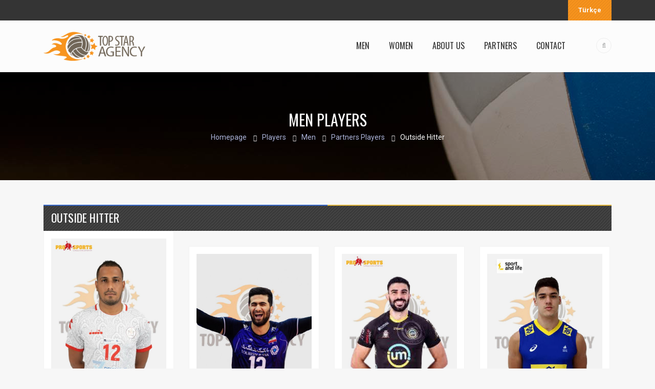

--- FILE ---
content_type: text/html; charset=UTF-8
request_url: http://www.topstaragencyvolleyball.com/en/players/men/partners-players/outside-hitter
body_size: 4071
content:
<!DOCTYPE html>
<html lang="en">

<head>
    <meta charset="utf-8">
    <meta http-equiv="X-UA-Compatible" content="IE=edge">
    <meta name="viewport" content="width=device-width, initial-scale=1">
    <!-- The above 3 meta tags *must* come first in the head; any other head content must come *after* these tags -->
    <title>Men Partners Players Outside Hitter Players - Topstar Agency</title>
	<meta name="description" content="Men Partners Players Outside Hitter Players - Agency Firm">
    <!-- Css Files -->
	<link rel="icon" href="favicon.ico" type="image/x-icon"/>
<base href="https://www.topstaragencyvolleyball.com" />
<link href="/tema/css/bootstrap.css" rel="stylesheet">
<link href="/tema/css/font-awesome.css" rel="stylesheet">
<link href="/tema/style.css" rel="stylesheet">
<link href="/tema/css/owl.carousel.css" rel="stylesheet">
<link href="/tema/css/color.css" rel="stylesheet">
<link href="/tema/css/dl-menu.css" rel="stylesheet">
<link href="/tema/css/flexslider.css" rel="stylesheet">
<link href="/tema/css/prettyphoto.css" rel="stylesheet">
<link href="/tema/css/responsive.css" rel="stylesheet">
<link href="manipule.css?v=1.4" rel="stylesheet">
<!-- HTML5 shim and Respond.js for IE8 support of HTML5 elements and media queries -->
<!-- WARNING: Respond.js doesn't work if you view the page via file:// -->
<!--[if lt IE 9]>
  <script src="https://oss.maxcdn.com/html5shiv/3.7.2/html5shiv.min.js"></script>
  <script src="https://oss.maxcdn.com/respond/1.4.2/respond.min.js"></script>
<![endif]-->
</head>

<body>
    <!--// Main Wrapper \\-->
    <div class="ec-main-wrapper">
        
		<!--// Main Header \\-->
<header id="ec-header">
	<div class="ec-top-strip">
		<div class="container">
			<div class="row">
				<div class="col-md-12">

					<div class="ec-login-section">
												<a href="/tr" class="ec-login-section-btn ec-bgcolor">Türkçe</a>
											</div>
				</div>
			</div>
		</div>
	</div>
	<!--// Main Header \\-->
	<div class="ec-main-navsection">
		<div class="container">
			<a href="/en" class="ec-logo"><img src="/uploads/logo.png" alt=""></a>
			<div class="ec-right-section">
				<nav class="ec-navigation">
					<ul>
												<li><a href="/en/players/men">MEN</a>
							<ul class="as-dropdown">
																<li><a href="/en/players/men/turkish-players">TURKISH PLAYERS</a>
									<ul class="as-dropdown">
																				<li><a href="/en/players/men/turkish-players/setter">SETTER</a></li>
																				<li><a href="/en/players/men/turkish-players/outside-hitter">OUTSIDE HITTER</a></li>
																				<li><a href="/en/players/men/turkish-players/opposite-of-setter">OPPOSITE OF SETTER</a></li>
																				<li><a href="/en/players/men/turkish-players/middle-blocker">MIDDLE BLOCKER</a></li>
																				<li><a href="/en/players/men/turkish-players/libero">LIBERO</a></li>
																			</ul>
								</li>
																<li><a href="/en/players/men/foreign-players">FOREIGN PLAYERS</a>
									<ul class="as-dropdown">
																				<li><a href="/en/players/men/foreign-players/setter">SETTER</a></li>
																				<li><a href="/en/players/men/foreign-players/outside-hitter">OUTSIDE HITTER</a></li>
																				<li><a href="/en/players/men/foreign-players/opposite-of-setter">OPPOSITE OF SETTER</a></li>
																				<li><a href="/en/players/men/foreign-players/middle-blocker">MIDDLE BLOCKER</a></li>
																				<li><a href="/en/players/men/foreign-players/libero">LIBERO</a></li>
																			</ul>
								</li>
																<li><a href="/en/players/men/partners-players">PARTNERS PLAYERS</a>
									<ul class="as-dropdown">
																				<li><a href="/en/players/men/partners-players/setter">SETTER</a></li>
																				<li><a href="/en/players/men/partners-players/outside-hitter">OUTSIDE HITTER</a></li>
																				<li><a href="/en/players/men/partners-players/opposite-of-setter">OPPOSITE OF SETTER</a></li>
																				<li><a href="/en/players/men/partners-players/middle-blocker">MIDDLE BLOCKER</a></li>
																				<li><a href="/en/players/men/partners-players/libero">LIBERO</a></li>
																			</ul>
								</li>
															</ul>
						</li>
												<li><a href="/en/players/women">WOMEN</a>
							<ul class="as-dropdown">
																<li><a href="/en/players/women/turkish-players">TURKISH PLAYERS</a>
									<ul class="as-dropdown">
																				<li><a href="/en/players/women/turkish-players/setter">SETTER</a></li>
																				<li><a href="/en/players/women/turkish-players/outside-hitter">OUTSIDE HITTER</a></li>
																				<li><a href="/en/players/women/turkish-players/opposite-of-setter">OPPOSITE OF SETTER</a></li>
																				<li><a href="/en/players/women/turkish-players/middle-blocker">MIDDLE BLOCKER</a></li>
																				<li><a href="/en/players/women/turkish-players/libero">LIBERO</a></li>
																			</ul>
								</li>
																<li><a href="/en/players/women/foreign-players">FOREIGN PLAYERS</a>
									<ul class="as-dropdown">
																				<li><a href="/en/players/women/foreign-players/setter">SETTER</a></li>
																				<li><a href="/en/players/women/foreign-players/outside-hitter">OUTSIDE HITTER</a></li>
																				<li><a href="/en/players/women/foreign-players/opposite-of-setter">OPPOSITE OF SETTER</a></li>
																				<li><a href="/en/players/women/foreign-players/middle-blocker">MIDDLE BLOCKER</a></li>
																				<li><a href="/en/players/women/foreign-players/libero">LIBERO</a></li>
																			</ul>
								</li>
																<li><a href="/en/players/women/partners-players">PARTNERS PLAYERS</a>
									<ul class="as-dropdown">
																				<li><a href="/en/players/women/partners-players/setter">SETTER</a></li>
																				<li><a href="/en/players/women/partners-players/outside-hitter">OUTSIDE HITTER</a></li>
																				<li><a href="/en/players/women/partners-players/opposite-of-setter">OPPOSITE OF SETTER</a></li>
																				<li><a href="/en/players/women/partners-players/middle-blocker">MIDDLE BLOCKER</a></li>
																				<li><a href="/en/players/women/partners-players/libero">LIBERO</a></li>
																			</ul>
								</li>
															</ul>
						</li>
																		<li><a href="/en/about-us-s1001">ABOUT US</a></li>
						<li><a href="/en/partners/p">PARTNERS</a></li>
						<li><a href="/en/contact">CONTACT</a></li>
					</ul>
				</nav>
				<!--// Responsive Menu //-->
				<div id="as-menu" class="as-menuwrapper">
					<button class="as-trigger">Open Menu</button>
					<ul class="as-menu">
						
												<li><a href="/en/players/men">MEN</a>
							<ul class="as-submenu">
																<li><a href="/en/players/men/turkish-players">TURKISH PLAYERS</a>
									<ul class="as-submenu">
																				<li><a href="/en/players/men/turkish-players/setter">SETTER</a></li>
																				<li><a href="/en/players/men/turkish-players/outside-hitter">OUTSIDE HITTER</a></li>
																				<li><a href="/en/players/men/turkish-players/opposite-of-setter">OPPOSITE OF SETTER</a></li>
																				<li><a href="/en/players/men/turkish-players/middle-blocker">MIDDLE BLOCKER</a></li>
																				<li><a href="/en/players/men/turkish-players/libero">LIBERO</a></li>
																			</ul>
								</li>
																<li><a href="/en/players/men/foreign-players">FOREIGN PLAYERS</a>
									<ul class="as-submenu">
																				<li><a href="/en/players/men/foreign-players/setter">SETTER</a></li>
																				<li><a href="/en/players/men/foreign-players/outside-hitter">OUTSIDE HITTER</a></li>
																				<li><a href="/en/players/men/foreign-players/opposite-of-setter">OPPOSITE OF SETTER</a></li>
																				<li><a href="/en/players/men/foreign-players/middle-blocker">MIDDLE BLOCKER</a></li>
																				<li><a href="/en/players/men/foreign-players/libero">LIBERO</a></li>
																			</ul>
								</li>
																<li><a href="/en/players/men/partners-players">PARTNERS PLAYERS</a>
									<ul class="as-submenu">
																				<li><a href="/en/players/men/partners-players/setter">SETTER</a></li>
																				<li><a href="/en/players/men/partners-players/outside-hitter">OUTSIDE HITTER</a></li>
																				<li><a href="/en/players/men/partners-players/opposite-of-setter">OPPOSITE OF SETTER</a></li>
																				<li><a href="/en/players/men/partners-players/middle-blocker">MIDDLE BLOCKER</a></li>
																				<li><a href="/en/players/men/partners-players/libero">LIBERO</a></li>
																			</ul>
								</li>
															</ul>
						</li>						<li><a href="/en/players/women">WOMEN</a>
							<ul class="as-submenu">
																<li><a href="/en/players/women/turkish-players">TURKISH PLAYERS</a>
									<ul class="as-submenu">
																				<li><a href="/en/players/women/turkish-players/setter">SETTER</a></li>
																				<li><a href="/en/players/women/turkish-players/outside-hitter">OUTSIDE HITTER</a></li>
																				<li><a href="/en/players/women/turkish-players/opposite-of-setter">OPPOSITE OF SETTER</a></li>
																				<li><a href="/en/players/women/turkish-players/middle-blocker">MIDDLE BLOCKER</a></li>
																				<li><a href="/en/players/women/turkish-players/libero">LIBERO</a></li>
																			</ul>
								</li>
																<li><a href="/en/players/women/foreign-players">FOREIGN PLAYERS</a>
									<ul class="as-submenu">
																				<li><a href="/en/players/women/foreign-players/setter">SETTER</a></li>
																				<li><a href="/en/players/women/foreign-players/outside-hitter">OUTSIDE HITTER</a></li>
																				<li><a href="/en/players/women/foreign-players/opposite-of-setter">OPPOSITE OF SETTER</a></li>
																				<li><a href="/en/players/women/foreign-players/middle-blocker">MIDDLE BLOCKER</a></li>
																				<li><a href="/en/players/women/foreign-players/libero">LIBERO</a></li>
																			</ul>
								</li>
																<li><a href="/en/players/women/partners-players">PARTNERS PLAYERS</a>
									<ul class="as-submenu">
																				<li><a href="/en/players/women/partners-players/setter">SETTER</a></li>
																				<li><a href="/en/players/women/partners-players/outside-hitter">OUTSIDE HITTER</a></li>
																				<li><a href="/en/players/women/partners-players/opposite-of-setter">OPPOSITE OF SETTER</a></li>
																				<li><a href="/en/players/women/partners-players/middle-blocker">MIDDLE BLOCKER</a></li>
																				<li><a href="/en/players/women/partners-players/libero">LIBERO</a></li>
																			</ul>
								</li>
															</ul>
						</li>												<li><a href="/en/about-us-s1001">ABOUT US</a></li>
						<li><a href="/en/partners/p">PARTNERS</a></li>
						<li><a href="/en/contact">CONTACT</a></li>						
					</ul>
				</div>
				<!--// Responsive Menu //-->
				<ul class="ec-user-section">
					<li><a href="#" class="ec-search-popup-btn"><i class="fa fa-search"></i></a>
						<form class="ec-search-popup" method="get" action="search-players">
								<input type="hidden" name="dil" value="en">
							<input type="text" name="q" value="Type athlete name.." onblur="if(this.value == '') { this.value ='Type athlete name..'; }" onfocus="if(this.value =='Type athlete name..') { this.value = ''; }">
							<input type="submit" value="">
							<i class="fa fa-search"></i>
						</form>
					</li>
				</ul>
			</div>
		</div>
	</div>
	<!--// Main Header \\-->
</header>
<!--// Main Header \\-->		
        <div class="ec-mini-header" style="background-image:url('/uploads/bg.jpg')">
            <span class="ec-blue-transparent"></span>
            <div class="container">
                <div class="row">
                    <div class="col-md-12">
                        <div class="ec-mini-title">
                            <h1>Men Players</h1>
                        </div>
                        <div class="ec-breadcrumb">
                            <ul>
                                <li><a href="/en">Homepage</a></li>
								
								 
                                <li><a href="/en/players">Players</a></li>
																
																<li><a href="/en/players/men">Men</a></li>
																
																<li><a href="/en/players/men/partners-players">Partners Players</a></li>
																
								                                <li>Outside Hitter</li>
																
                            </ul>
                        </div>
                    </div>
                </div>
            </div>
        </div>
        <!--// Main Banner \\-->
        <!--// Main Content \\-->
        <div class="ec-main-content">
            <!--// Main Section \\-->
            <div class="ec-main-section">
                <div class="container">
                    <div class="row">
                        <div class="col-md-12">
                            <div class="ec-team ec-team-grid">
														<div class="ec-fancy-title">
                                <h2>OUTSIDE HITTER</h2> 
							</div>
                                <ul class="row">
									                                    <li class="col-lg-3 col-md-4 col-sm-6">
                                        <div class="ec-team-wrap">
                                            <figure>
                                                <a href="/en/abrahan-alphonso-gavilian-1016"><img src="/uploads/fotograf_20220218111001.jpeg" alt="ABRAHAN ALPHONSO GAVILIAN"></a>
												
											
												                                            </figure>
                                            <div class="ec-team-info">
                                                <div class="ec-forinfo">
                                                    <h3><a href="/en/abrahan-alphonso-gavilian-1016">ABRAHAN ALPHONSO GAVILIAN</a></h3>
                                                    <small>1.97M</small>
                                                </div>
                                                <span class="ec-plyer-info">23.02.1995</span>
                                            </div>
                                        </div>
                                    </li>
									                                    <li class="col-lg-3 col-md-4 col-sm-6">
                                        <div class="ec-team-wrap">
                                            <figure>
                                                <a href="/en/amir-esfandiar-721"><img src="/uploads/fotograf_20200410163807.jpg" alt="AMIR ESFANDIAR"></a>
												
											
												                                            </figure>
                                            <div class="ec-team-info">
                                                <div class="ec-forinfo">
                                                    <h3><a href="/en/amir-esfandiar-721">AMIR ESFANDIAR</a></h3>
                                                    <small>2.09M</small>
                                                </div>
                                                <span class="ec-plyer-info">24.01.1999</span>
                                            </div>
                                        </div>
                                    </li>
									                                    <li class="col-lg-3 col-md-4 col-sm-6">
                                        <div class="ec-team-wrap">
                                            <figure>
                                                <a href="/en/guilherme-emina-1020"><img src="/uploads/fotograf_20220218111220.jpeg" alt="GUILHERME EMINA"></a>
												
											
												                                            </figure>
                                            <div class="ec-team-info">
                                                <div class="ec-forinfo">
                                                    <h3><a href="/en/guilherme-emina-1020">GUILHERME EMINA</a></h3>
                                                    <small>1.92M</small>
                                                </div>
                                                <span class="ec-plyer-info">10.07.1994</span>
                                            </div>
                                        </div>
                                    </li>
									                                    <li class="col-lg-3 col-md-4 col-sm-6">
                                        <div class="ec-team-wrap">
                                            <figure>
                                                <a href="/en/henrique-honorato-854"><img src="/uploads/fotograf_20211110125212.jpg" alt="HENRIQUE HONORATO"></a>
												
											
												                                            </figure>
                                            <div class="ec-team-info">
                                                <div class="ec-forinfo">
                                                    <h3><a href="/en/henrique-honorato-854">HENRIQUE HONORATO</a></h3>
                                                    <small>1.91M</small>
                                                </div>
                                                <span class="ec-plyer-info">18.03.1997</span>
                                            </div>
                                        </div>
                                    </li>
									                                    <li class="col-lg-3 col-md-4 col-sm-6">
                                        <div class="ec-team-wrap">
                                            <figure>
                                                <a href="/en/hugo-hamacher-886"><img src="/uploads/fotograf_20211110125336.jpg" alt="HUGO HAMACHER"></a>
												
											
												                                            </figure>
                                            <div class="ec-team-info">
                                                <div class="ec-forinfo">
                                                    <h3><a href="/en/hugo-hamacher-886">HUGO HAMACHER</a></h3>
                                                    <small>1.95M</small>
                                                </div>
                                                <span class="ec-plyer-info">13.04.1991</span>
                                            </div>
                                        </div>
                                    </li>
									                                    <li class="col-lg-3 col-md-4 col-sm-6">
                                        <div class="ec-team-wrap">
                                            <figure>
                                                <a href="/en/mirza-janpour-722"><img src="/uploads/fotograf_20200410163904.jpg" alt="MIRZA JANPOUR"></a>
												
											
												                                            </figure>
                                            <div class="ec-team-info">
                                                <div class="ec-forinfo">
                                                    <h3><a href="/en/mirza-janpour-722">MIRZA JANPOUR</a></h3>
                                                    <small>1.95M</small>
                                                </div>
                                                <span class="ec-plyer-info">07.10.1991</span>
                                            </div>
                                        </div>
                                    </li>
									                                    <li class="col-lg-3 col-md-4 col-sm-6">
                                        <div class="ec-team-wrap">
                                            <figure>
                                                <a href="/en/nicolas-lazo-757"><img src="/uploads/fotograf_20211110130304.jpg" alt="NICOLAS LAZO"></a>
												
											
												                                            </figure>
                                            <div class="ec-team-info">
                                                <div class="ec-forinfo">
                                                    <h3><a href="/en/nicolas-lazo-757">NICOLAS LAZO</a></h3>
                                                    <small>1.94M</small>
                                                </div>
                                                <span class="ec-plyer-info">16.04.1995</span>
                                            </div>
                                        </div>
                                    </li>
									                                    <li class="col-lg-3 col-md-4 col-sm-6">
                                        <div class="ec-team-wrap">
                                            <figure>
                                                <a href="/en/noumory-keita-738"><img src="/uploads/fotograf_20211110130448.jpg" alt="NOUMORY KEITA"></a>
												
											
												                                            </figure>
                                            <div class="ec-team-info">
                                                <div class="ec-forinfo">
                                                    <h3><a href="/en/noumory-keita-738">NOUMORY KEITA</a></h3>
                                                    <small>2.05M</small>
                                                </div>
                                                <span class="ec-plyer-info">26.06.2001</span>
                                            </div>
                                        </div>
                                    </li>
									                                    <li class="col-lg-3 col-md-4 col-sm-6">
                                        <div class="ec-team-wrap">
                                            <figure>
                                                <a href="/en/pablo-natan-853"><img src="/uploads/fotograf_20211110130728.jpg" alt="PABLO NATAN"></a>
												
											
												                                            </figure>
                                            <div class="ec-team-info">
                                                <div class="ec-forinfo">
                                                    <h3><a href="/en/pablo-natan-853">PABLO NATAN</a></h3>
                                                    <small>1.94M</small>
                                                </div>
                                                <span class="ec-plyer-info">29.04.1998</span>
                                            </div>
                                        </div>
                                    </li>
									                                    <li class="col-lg-3 col-md-4 col-sm-6">
                                        <div class="ec-team-wrap">
                                            <figure>
                                                <a href="/en/pavle-peric-1170"><img src="/uploads/fotograf_20230624182854.jpeg" alt="PAVLE PERIC"></a>
												
											
												                                            </figure>
                                            <div class="ec-team-info">
                                                <div class="ec-forinfo">
                                                    <h3><a href="/en/pavle-peric-1170">PAVLE PERIC</a></h3>
                                                    <small>2.07M</small>
                                                </div>
                                                <span class="ec-plyer-info">07.08.1998</span>
                                            </div>
                                        </div>
                                    </li>
									                                    <li class="col-lg-3 col-md-4 col-sm-6">
                                        <div class="ec-team-wrap">
                                            <figure>
                                                <a href="/en/rafael-bairros-1021"><img src="/uploads/fotograf_20220218111246.jpeg" alt="RAFAEL BAIRROS"></a>
												
											
												                                            </figure>
                                            <div class="ec-team-info">
                                                <div class="ec-forinfo">
                                                    <h3><a href="/en/rafael-bairros-1021">RAFAEL BAIRROS</a></h3>
                                                    <small>1.95M</small>
                                                </div>
                                                <span class="ec-plyer-info">16.02.1996</span>
                                            </div>
                                        </div>
                                    </li>
									                                    <li class="col-lg-3 col-md-4 col-sm-6">
                                        <div class="ec-team-wrap">
                                            <figure>
                                                <a href="/en/renan-purificacao-905"><img src="/uploads/fotograf_20211116122632.jpg" alt="RENAN PURIFICACAO"></a>
												
											
												                                            </figure>
                                            <div class="ec-team-info">
                                                <div class="ec-forinfo">
                                                    <h3><a href="/en/renan-purificacao-905">RENAN PURIFICACAO</a></h3>
                                                    <small>1.96M</small>
                                                </div>
                                                <span class="ec-plyer-info">27.11.1991</span>
                                            </div>
                                        </div>
                                    </li>
									                                    <li class="col-lg-3 col-md-4 col-sm-6">
                                        <div class="ec-team-wrap">
                                            <figure>
                                                <a href="/en/rodriguinho-leao-863"><img src="/uploads/fotograf_20211116122812.jpg" alt="RODRIGUINHO LEAO"></a>
												
											
												                                            </figure>
                                            <div class="ec-team-info">
                                                <div class="ec-forinfo">
                                                    <h3><a href="/en/rodriguinho-leao-863">RODRIGUINHO LEAO</a></h3>
                                                    <small>1.99M</small>
                                                </div>
                                                <span class="ec-plyer-info">05.06.1996</span>
                                            </div>
                                        </div>
                                    </li>
									                                    
                                </ul>
							                            </div>
                        </div>
						<!--
                        <aside class="col-md-3">
                            <div class="widget widget_search">
                                <div class="ec-fancy-title">
                                    <h2>SEARCH</h2> </div>
                                <form method="get" action="search-players">
								<input type="hidden" name="dil" value="en">
                                    <input type="text" name="q" placeholder="Type athlete name..">
                                    <label>
                                        <input type="submit" value="">
                                    </label>
                                </form>
                            </div>
							
                            <div class="widget widget_categories">
                                <div class="ec-fancy-title">
                                    <h2>PLAYERS LIST</h2> </div>
                                <ul>
																		
																				<li><a href="/en/players/men/partners-players/setter">SETTER</a></li>
																				<li><a href="/en/players/men/partners-players/outside-hitter">OUTSIDE HITTER</a></li>
																				<li><a href="/en/players/men/partners-players/opposite-of-setter">OPPOSITE OF SETTER</a></li>
																				<li><a href="/en/players/men/partners-players/middle-blocker">MIDDLE BLOCKER</a></li>
																				<li><a href="/en/players/men/partners-players/libero">LIBERO</a></li>
																				
									                             
                                </ul>
                            </div>
                        </aside>-->
                    </div>
                </div>
            </div>
            <!--// Main Section \\-->
        </div>
		
        <footer id="ec-footer">

	<!--// Footer Widget \\-->
	<div class="ec-footer-widget">
		<div class="container">
			<div class="row">
				
				<aside class="widget col-md-4 widget_categories">
					<div class="ec-section-heading">
						<h2>CORPORATE</h2></div>
					<ul>
						<li><a href="/en">Homepage</a></li>
												<li><a href="/en/about-us-s1001">About Us</a></li>
						<li><a href="/en/partners/p">Partners</a></li>
						<li><a href="/en/contact">Contact</a></li>
					</ul>
				</aside>
				<aside class="widget col-md-4 widget_categories">
					<div class="ec-section-heading">
						<h2>CATEGORY</h2></div>
					<ul>
												<li><a href="/en/players/men">Men Players</a> 93</li>
												<li><a href="/en/players/women">Women Players</a> 251</li>
						<li><a href="/en/players">Total Players</a> 344</li>
					</ul>
				</aside>
				<aside class="widget col-md-4 widget_text_info">
					<div class="ec-section-heading">
						<h2>CONTACT</h2></div>
					<ul>
						<li>
							<i class="fa fa-map-marker"></i>
							<span>1394 Sok no:11 kat:6 daire:17 Konak/Izmir/Turkey</span>
						</li>
						<li>
							<i class="fa fa-phone"></i>
							<span>0232 421 99 20 - 0532 214 28 07</span>
						</li>
						<li>
							<i class="fa fa-envelope"></i>
							<span>info@topstaragency.com </span>
						</li>
					</ul>
				</aside>
			</div>
		</div>
	</div>
	<!--// Footer Widget \\-->
	<!--// CopyRight Section \\-->
	<div class="ec-bottom-section">
		<div class="container">
			<div class="row">
				<div class="col-md-5">
					<a href="#" class="ec-footer-logo"><img src="/uploads/logo.png" alt="logo" width="92"></a>
					<div class="ec-copyright">
						<p>© copyright 2016 Topstar Agency <span style="color:#ccc">|</span> <a href="http://www.gokhanozf.com" title="Web Design" style="color:#aaa;font-size: 13px">Web Design</a></p>
					</div>
				</div>
				<div class="col-md-7">
					<div class="ec-right-section">
						<a href="index.html" class="backtop-btn">Back to top <i class="fa fa-caret-up"></i></a>
					</div>
				</div>
			</div>
		</div>
	</div>
	<!--// CopyRight Section \\-->
</footer>
		
    </div>
    <!--// Main Wrapper \\-->
    
	<!-- jQuery (necessary for JavaScript plugins) -->
<script src="/tema/script/jquery.js"></script>
<script src="/tema/script/modernizr.js"></script>
<script src="/tema/script/bootstrap.min.js"></script>
<script >
$(document).ready(function()
{
	$('#myOpen').modal('show');

});
</script>	
<script src="/tema/script/jquery.dlmenu.js"></script>
<script src="/tema/script/flexslider-min.js"></script>
<script src="/tema/script/jquery.prettyphoto.js"></script>
<script src="/tema/script/waypoints-min.js"></script>
<script src="/tema/script/owl.carousel.min.js"></script>
<script src="/tema/script/jquery.countdown.min.js"></script>
<script src="/tema/script/fitvideo.js"></script>
<script src="/tema/script/newsticker.js"></script>
<script src="/tema/script/skills.js"></script>
<script src="/tema/script/functions.js"></script>


    <script>
    var options = {
        newsList: "#ec-news",
        startDelay: 10,
        placeHolder1: ""
    }
    jQuery().newsTicker(options);
    </script>
</body>

</html>


--- FILE ---
content_type: text/css
request_url: https://www.topstaragencyvolleyball.com/tema/style.css
body_size: 12225
content:
@charset "UTF-8";

/* Googel Fonts */
@import url(https://fonts.googleapis.com/css?family=Oswald:400,300,700&subset=latin,latin-ext);
@import url(https://fonts.googleapis.com/css?family=Roboto:400,100,100italic,300,300italic,400italic,500,500italic,700,700italic,900,900italic&subset=latin,greek-ext);

/*
01. Theme Typo
02. Header
	02.1 Top Strip
		02.1.1 Top Info
		02.1.2 Search
	02.1 Logo
	02.2 Navigation
		02.2.1 SubMenu
	02.3 Booking Form Toggle
	02.4 Shoping Cart
03. Content

	03.1 Blog
		03.1.1 Blog Grid Simple
		03.1.2 Blog Grid
		03.1.3 Blog Medium
		03.1.4 Blog Detail
	
	03.2 Gallery
		03.4.1 Simple Gallery
		03.4.2 Video Gallery
	
	03.4 Team
		03.4.1 Team Grid
		03.4.2 Team Detail

	03.5 Shortcode
		03.5.1 Accordian
		03.5.2 Testimonial
		03.5.3 Services
		03.5.4 Team
		03.5.5 Form
		03.5.6 Counter
		03.5.7 Partner
		03.5.8 Twitter
		03.5.9 Call To Action
 
	03.6 Default Pages Style
		03.6.1 404
		03.6.2 UnderCuntruction
		03.6.3 About Us
		03.6.4 Services
		03.6.5 Contact Us

	03.7 Shop
		03.7.1 Shop Listing
		03.7.2 Shop Detail
 
04. Sidebar Widget
	04.1 Widget CATEGORY WIDGET
	04.2 Widget Search
	04.3 Widget Our Photos
	04.4 Widget Text
	04.5 Widget Recent Posts
	04.6 Widget Recent Tweets
	04.7 Widget Newsletter
 
05. Footer
	05.1 backTo Top
	05.2 CopyRight
	05.3 Social Network
*/

* {
	margin: 0px;
	padding: 0px;
}

body {
	background-color: #f7f7f7;
	color: #999999;
	font-family: 'Roboto', sans-serif;
	font-size: 14px;
	font-weight: normal;
}
/* Title Typo */
body h1, body h2, body h3, body h4, body h5, body h6 {
	color: #333333;
	font-family: 'Oswald', sans-serif;
	font-style: normal;
	font-weight: normal;
	letter-spacing: 0px;
	line-height: 1.5;
	margin: 0px 0px 8px 0px;
	text-transform: uppercase;
}

h1 {font-size: 28px;}

h2 {font-size: 22px;}

h3 {font-size: 20px;}

h4 {font-size: 18px;}

h5 {font-size: 16px;}

h6 {font-size: 14px;}

h1 a, h2 a, h3 a, h4 a, h5 a, h6 a {color: #333333;}

p a {color: #333333;}

p {
	letter-spacing: 0.5px;
	line-height: 24px;
	margin-bottom: 10px;
 }

a {
	color: #000000;
	text-decoration: none;
 }

	a:hover, a:focus, a:active {
		outline: none;
		text-decoration: none;
	 }

ul {margin-bottom: 0px;}

figure {
	margin-bottom: 6px;
	position: relative;
 }

img {
	height: auto;
	max-width: 100%;
 }

strong {color: #333333;}

iframe {
	border: none;
	float: left;
	width: 100%;
 }

/* Wordpress Defult Clasess */
.wp-caption, .wp-caption-text, .gallery-caption, .bypostauthor {}
.wp-caption.alignleft, .wp-caption.alignnone {width: 100%;}

/* Form Input Typo */
select {
	border: 1px solid #dfdfdf;
	color: #666666;
	cursor: pointer;
	display: inline-block;
	font-size: 14px;
	font-weight: 300;
	height: 40px;
	padding: 8px 12px;
	width: 100%;
	background-color: #f0eef0;
 }

label {
	color: #333333;
	display: block;
	font-weight: 400;
	margin-bottom: 10px;
 }

button {border: none;}

textarea, input[type="text"], input[type="password"], input[type="datetime"], input[type="datetime-local"], input[type="date"], input[type="month"], input[type="time"], input[type="week"], input[type="number"], input[type="email"], input[type="url"], input[type="search"], input[type="tel"], input[type="color"], .uneditable-input {
	-moz-box-sizing: border-box;
	-webkit-box-sizing: border-box;
	border: 1px solid #dddddd;
	box-sizing: border-box;
	color: #3d3d3d;
	display: inline-block;
	font-size: 12px;
	font-weight: 400;
	height: 35px;
	line-height: 20px;
	outline: none;
	padding: 4px 6px;
	vertical-align: middle;
 }
 input[type="submit"] { outline: none; }

form p {
	float: left;
	position: relative;
	width: 100%;
 }

	form p span i {
		color: #474747;
		left: 16px;
		position: absolute;
		top: 13px;
	 }

option {padding: 5px 15px;}

/* ThemeUnit Style's */
li {
	line-height: 28px;
	list-style: disc inside none;
 }

ul ul {margin-left: 20px;}

ol {
	float: none;
	list-style: decimal;
	padding-left: 15px;
 }

	ol ol {margin-left: 20px;}

	ol li {
		list-style: decimal;
		width: 100%;
	 }

table {
	background-color: transparent;
	max-width: 100%;
 }

th {text-align: left;}

table {
	margin-bottom: 15px;
	width: 100%;
 }

	table > thead > tr > th, table > tbody > tr > th, table > tfoot > tr > th, table > thead > tr > td, table > tbody > tr > td, table > tfoot > tr > td {
		border-top: 1px solid #dddddd;
		border: 1px solid #dddddd;
		line-height: 2.5;
		padding-left: 3px;
		text-align: center;
		vertical-align: top;
	 }

	table thead tr th {
		border-top: 1px solid #dddddd;
		text-align: center;
		text-transform: capitalize;
	 }

.table > caption + thead > tr:first-child > th, .table > colgroup + thead > tr:first-child > th, .table > thead:first-child > tr:first-child > th, .table > caption + thead > tr:first-child > td, .table > colgroup + thead > tr:first-child > td, .table > thead:first-child > tr:first-child > td {border-top: 1px solid #dddddd;}

table > thead > tr > th {
	border-bottom: 2px solid #dddddd;
	vertical-align: bottom;
 }

table > caption + thead > tr:first-child > th, table > colgroup + thead > tr:first-child > th, table > thead:first-child > tr:first-child > th, table > caption + thead > tr:first-child > td, table > colgroup + thead > tr:first-child > td, table > thead:first-child > tr:first-child > td {border-bottom: 0;}

table > tbody + tbody {border-top: 2px solid #dddddd;}

.table > thead > tr > th, .table > tbody > tr > th, .table > tfoot > tr > th, .table > thead > tr > td, .table > tbody > tr > td, .table > tfoot > tr > td {padding: 6px 10px;}

p ins {color: #999;}

dl dd {margin-left: 20px;}

address {font-style: italic;}

.sticky {}

.ec-main-section {
	float: left;
	width: 100%;
	position: relative;
}
.ec-main-content {
	float: left;
	padding: 50px 0 0 0;
	width: 100%;
}
.ec-frame {
	float: left;
	width: 100%;
	margin-bottom: 30px;
}
.ec-right-section {
	float: right;
}
.ec-left-section {
	float: left;
}
/* Header TopSection */
.ec-topsection {
	background-color: #1e1e1e;
	float: left;
	width: 100%;
}
.ec-topsection .ec-right-section {
	padding: 37px 0px 0px 0px;
}
.ec-logo {
	float: left;
	margin: 30px 0px 40px 0px;
}
.ec-social-network {
	float: left;
	margin: 8px 0px 0px 0px;
}
.ec-social-network ul li {
	float: left;
	list-style: none;
	margin-right: 11px;
}
.ec-social-network ul li a {
	float: left;
	width: 23px;
	height: 23px;
	border: 1px solid #313131;
	color: #4f4f4f;
	text-align: center;
	border-radius: 100%;
	font-size: 10px;
	padding: 5px 0px 0px 0px;
}
.ec-social-network ul li:hover a { color: #fff; }
.ec-cart {
	float: left;
	margin: 9px 0px 0px 17px;
	color: #fff;
	text-transform: uppercase;
}
.ec-cart i {
	margin-right: 4px;
}
.ec-cart span {
	float: right;
	width: 15px;
	height: 15px;
	color: #fff;
	font-size: 11px;
	border-radius: 100%;
	text-align: center;
	padding: 0px 1px 0px 0px;
	margin: 2px 0px 0px 7px;
}
/* Header Search */
.ec-search {
	float: right;
	width: 232px;
	position: relative;
	margin: 0px 0px 0px 22px;
}
.ec-search input[type="text"] {
	height: 33px;
	border: none;
	background-color: #fff;
	color: #a7a7a7;
	float: left;
	width: 100%;
	padding: 6px 11px 6px 11px;
}
.ec-search label {
	position: absolute;
	right: 0px;
	top: 0px;
}
.ec-search label:before {
	content: "\f002";
	font-family: FontAwesome;
	position: absolute;
	right: 12px;
	top: 6px;
	color: #fff;
}
.ec-search input[type="submit"] {
	float: left;
	width: 37px;
	height: 33px;
	border: none;
}
/* MainNavigation */
.ec-mainheader {
	float: left;
	width: 100%;
	background-color: #1e1e1e;
	border-top: 1px solid #262626;
}
.main-navigation {
	float: left;
}
.main-navigation ul li {
	float: left;
	list-style: none;
	position: relative;
}
.main-navigation > ul > li > a i {
	font-size: 22px;
	float: left;
	padding: 5px 0px 1px 0px;
}
.main-navigation > ul > li > a {
	color: #ffffff;
	text-transform: uppercase;
	float: left;
	padding: 15px 23px;
	font-size: 16px;
	font-family: 'Oswald', sans-serif;
	position: relative;

	-webkit-transition: all 0.4s ease-in-out;
	   -moz-transition: all 0.4s ease-in-out;
	    -ms-transition: all 0.4s ease-in-out;
	     -o-transition: all 0.4s ease-in-out;
	        transition: all 0.4s ease-in-out;
}
.main-navigation > ul > li:hover > a,.main-navigation > ul > li.active > a {
	background-color: #f9f9f9;
}
.main-navigation > ul > li:first-child > a:before { display: none; }
.main-navigation > ul > li > a i {
	float: left;
	font-size: 19px;
	margin-right: 5px;
}
.main-navigation > ul > li > a:before {
	content: '';
	position: absolute;
	left: 0px;
	top: 7px;
	width: 1px;
	height: 43px;
	background: url(images/nav-border.png);
}
.as-dropdown {
	position: absolute;
	left: 0px;
	top: 100%;
	width: 200px;
	background-color: rgba(30,30,30,0.75);
	margin: 4px 0px 0px 0px;
	opacity: 0;
	visibility: hidden;
	z-index: 999;
	font-family: 'Oswald', sans-serif;

	-webkit-transition: all 0.4s ease-in-out;
	   -moz-transition: all 0.4s ease-in-out;
	    -ms-transition: all 0.4s ease-in-out;
	     -o-transition: all 0.4s ease-in-out;
	        transition: all 0.4s ease-in-out;

	-webkit-transform: translateX(-15px);
	   -moz-transform: translateX(-15px);
	    -ms-transform: translateX(-15px);
	     -o-transform: translateX(-15px);
	        transform: translateX(-15px);
}
.as-dropdown .as-dropdown {
	left: 116%;
	top: 0px;
	margin: 0px;
}
.as-dropdown > li:hover > .as-dropdown {
	opacity: 1;
	visibility: visible;
}
.main-navigation > ul > li:hover > .as-dropdown,.as-dropdown > li:hover > .as-dropdown {
	opacity: 1;
	visibility: visible;

	-webkit-transform: translateX(0px);
	   -moz-transform: translateX(0px);
	    -ms-transform: translateX(0px);
	     -o-transform: translateX(0px);
	        transform: translateX(0px);
}
.as-dropdown li,.as-dropdown li a {
	width: 100%;
	float: left;
}
.main-navigation .as-dropdown li a {
	padding: 7px 20px;
	border-bottom: 1px solid rgba(255,255,255,0.1);
	font-size: 13px;
	color: #ffffff;
	text-transform: uppercase;

	-webkit-transition: all 0.4s ease-in-out;
	   -moz-transition: all 0.4s ease-in-out;
	    -ms-transition: all 0.4s ease-in-out;
	     -o-transition: all 0.4s ease-in-out;
	        transition: all 0.4s ease-in-out;
}
.main-navigation .as-dropdown li a:before {
	content: "\f105";
	font-family: FontAwesome;
	float: left;
	padding: 0px 10px 0px 0px;
}
.main-navigation .as-dropdown li:last-child a { border: none; }
.main-navigation .as-dropdown > li:hover > a {
	color: #fff;
}
/* SignUp */
.ec-usersection {
	float: right;
}
.ec-user-signin {
	float: left;
	padding: 12px 0px 17px 0px;
	position: relative;
}
.ec-signin-box {
	position: absolute;
	right: 0px;
	top: 100%;
	width: 280px;
	background-color: rgba(30, 30, 30, 0.75);
	z-index: 99;
	padding: 20px;
	opacity:0;
	visibility: hidden;
	
	-webkit-transform: translateY(-15px);
	   -moz-transform: translateY(-15px);
	    -ms-transform: translateY(-15px);
	     -o-transform: translateY(-15px);
	        transform: translateY(-15px);
}
.ec-user-signin:hover .ec-signin-box {
	opacity: 1;
	visibility: visible;
	-webkit-transform: translateY(0px);
	   -moz-transform: translateY(0px);
	    -ms-transform: translateY(0px);
	     -o-transform: translateY(0px);
	        transform: translateY(0px);
}
.ec-signin-box h2 {
	color: #fff;
	margin: 0px 0px 0px 0px;
}
.ec-signin-box ul li {
	float: left;
	width: 100%;
	list-style: none;
	margin-top: 15px;
}
.ec-signin-box ul li input[type="text"],
.ec-signin-box ul li input[type="password"] {
	float: left;
	width: 100%;
	border: none;
	background-color: rgba(255, 255, 255, 0.15);
	color: #fff;
	padding: 8px 18px;
}
.ec-signin-box ul li label {
	margin: 0px;
	color: #fff;
}
.ec-signin-box ul li input[type="submit"] {
	float: left;
	padding: 4px 20px 3px 20px;
	color: #fff;
	border: none;
	font-weight: bold;
	text-transform: uppercase;
}
.signin-open-button {
	color: #fff;
	font-size: 14px;
	text-transform: uppercase;
}
.signin-open-button > i {
	margin-right: 5px;
	color: #c2c2c2;
}
.signin-open-button > i.flaticon-user43 { font-size: 20px; }
.ec-lang-section {
	float: right;
	padding: 15px 0px 10px 15px;
	margin: 0px 0px 0px 15px;
	background: url(images/nav-border.png);
	background-repeat: no-repeat;
	background-position: 0px 6px;
}
.ec-lang-section ul li {
	list-style: none;
	float: left;
	position: relative;
}
.ec-lang-section ul li a {
	color: #fff;
}
.ec-lang-section ul > li > a > img {
	margin: 6px 0px 0px 0px;
	float: left;
}
.ec-lang-section ul ul {
	position: absolute;
	left: 0px;
	top: 100%;
	z-index: 99;
	background-color: rgba(30,30,30,0.75);
	border: 1px solid rgba(255,255,255,0.1);
	font-size: 11px;
	margin: 0px;
	opacity: 0;
}
.ec-lang-section ul li:hover ul {
	opacity: 1;
	-webkit-transform: translateY(15px);
	   -moz-transform: translateY(15px);
	    -ms-transform: translateY(15px);
	     -o-transform: translateY(15px);
	        transform: translateY(15px);
}
.ec-lang-section ul ul li {
	float: left;
	width: 100%;
	border-bottom: 1px solid rgba(255,255,255,0.1);
	padding: 0px 7px 0px 7px;
}
.ec-lang-section ul ul li img {
	width: 15px;
	margin: 7px 3px 0px 0px;
	float: left;
}
.ec-lang-section ul ul li:hover a { color: #fff; }
/* Header Two */
.ec-header-two .ec-topsection {
	text-align: center;
	border-top: 1px solid #262626;
}
.ec-header-two .ec-logo {
	float: none;
	display: inline-block;
	margin: 55px 0px 45px 0px;
}
/* Header Three */
.ec-header-three .ec-topsection { text-align: center; }
.ec-header-three .ec-logo {
	float: none;
	display: inline-block;
	margin: 55px 0px 45px 0px;
}
.ec-topstrip .ec-right-section {
	padding: 6px 0px 12px 0px;
}
/* Top Strip */
.ec-topstrip {
	float: left;
	width: 100%;
	background-color: #1e1e1e;
    border-bottom: 1px solid #262626;
}
.ec-stripinfo {
	float: left;
}
.ec-stripinfo li {
	float: left;
	list-style: none;
	color: #fff;
	font-size: 12px;
	padding: 12px 30px 6px 0px;
	font-weight: 500;
}
.ec-stripinfo li a {
	color: #fff;
}
.ec-stripinfo li i {
	margin-right: 7px;
}
/* TopStrip */
.ec-top-strip {
	float: left;
	width: 100%;
	background-color: #343434;
}
.ec-strip-info {
	float: left;
}
.ec-strip-info li {
	float: left;
	list-style: none;
	color: #fff;
	font-size: 13px;
	font-weight: bold;
	margin: 0px 40px 0px 0px;
	padding: 7px 0px 6px 0px;
}
.ec-strip-info li i {
	float: left;
	font-size: 16px;
	margin: 6px 8px 0px 0px;
}
.ec-strip-info li a { color: #fff; }
.ec-login-section {
	float: right;
}
.ec-login-section-btn {
	float: left;
	font-size: 13px;
	font-weight: bold;
	color: #fff;
	padding: 11px 20px;
	position: relative;
}
.ec-login-section-btn i {
	float: left;
	font-size: 13px;
	margin: 3px 8px 0px 0px;
}
.ec-login-section-btn:before {
	content: '';
	position: absolute;
	left: 0px;
	top: 0px;
	width: 100%;
	height: 100%;
	opacity: 0.26;
	background-image: url(images/transparent-pattren.png);
}
.ec-main-navsection {
	float: left;
	width: 100%;
	background-color: #fcfcfc;
}
.ec-main-navsection .ec-logo { margin: 22px 0px 22px 0px; }
/* Navigation */
.ec-navigation {
    background: none;
    border: none;
    float: left;
    margin-bottom: 0px;
    text-align: left;
}
.ec-navigation > ul > li {
	float: left;
	list-style: none;
	padding: 0px 19px 0px 19px;
	position: relative;
}
.ec-navigation > ul > li > a {
    font-size: 14px;
    color: #343434;
    padding: 35px 0px 37px 0px;
    font-family: 'Oswald', sans-serif;
    text-transform: uppercase;
    float: left;
    position: relative;
}
.ec-navigation > ul > li > a:before {
	content: '';
	position: absolute;
	left: 0px;
	bottom: 45%;
	margin-bottom: -10px;
	width: 100%;
	height: 2px;
	opacity: 0;
}
.ec-navigation > ul > li:hover > a:before,.ec-navigation ul > li.active > a:before {
	opacity: 1;
	bottom: 50%;
}
.ec-navigation > ul > li:first-child > a { padding-left: 0px; }
.ec-navigation > ul > li:last-child > a { padding-right: 0px; }
.ec-navigation ul > li:hover > .as-dropdown {
    opacity: 1;
    -webkit-transform: translateY(0px);
       -moz-transform: translateY(0px);
        -ms-transform: translateY(0px);
         -o-transform: translateY(0px);
            transform: translateY(0px);
    visibility: visible;
}
.ec-navigation ul .as-dropdown {
	padding: 3px 10px;
	width: 210px;
}
.ec-navigation ul .as-dropdown li {
	list-style: none;
	border-bottom: 1px solid #eeeeee;
	line-height: 1;
	position: relative;
}
.ec-navigation ul .as-dropdown li:last-child { border-bottom: none; }
.ec-navigation ul .as-dropdown li a {
	padding: 14px 17px 16px 17px;
	text-transform: uppercase;
	position: relative;
}
.ec-navigation ul .as-dropdown li a:before {
	content: "\f105";
	font-family: FontAwesome;
	position: absolute;
	right: 10px;
	top: 16px;
	font-size: 12px;
	opacity: 0;
	background-color: transparent;
}
.ec-navigation ul .as-dropdown > li:hover > a:before {
	opacity: 1;
	right: 20px;
}
.ec-navigation ul .as-dropdown > li:hover > a,.ec-user-section > li > a:hover { color: #fff; }
.ec-navigation .as-dropdown {
	background-color: #ffffff;
}
.ec-user-section {
	float: right;
	padding-left: 25px;
}
.ec-user-section > li {
	float: left;
	list-style: none;
	margin: 34px 0px 0px 16px;
	position: relative;
}
.ec-user-section > li > a {
	float: left;
	width: 30px;
	height: 30px;
	border: 1px solid #eeeeee;
	border-radius: 100%;
	color: #999a9a;
	font-size: 12px;
	text-align: center;
}
/* SearchPopup */
.ec-search-popup {
	position: absolute;
	right: 0px;
	top: 100%;
	width: 300px;
	background-color: #ffffff;
	padding: 15px;
	margin-top: 40px;
	z-index: 9;
	display: none;
}
.ec-search-popup input[type='submit'] {
	background-color: transparent;
	position: absolute;
	right: 15px;
	height: 42px;
	width: 40px;
	border: none;
	z-index: 1;
	top: 15px;
	background-color: transparent;
}
.ec-search-popup input[type='text'] {
	float: left;
	width: 100%;
	background-color: #f6f6f6;
	color: #a1a1a1;
	height: 42px;
	padding: 7px 20px;
	font-size: 16px;
	border: none;
}
.ec-search-popup i {
	position: absolute;
	z-index: 0;
	font-size: 18px;
	color: #cdcdcd;
	right: 30px;
	line-height: 42px; 
}
/* CartBox */
.ec-cart-box {
	position: absolute;
	right: 0px;
	top: 100%;
	background-color: #ffffff;
	padding: 32px 38px;
	width: 354px;
	z-index: 50;
	margin-top: 8px;
	margin: 40px 0px 0px 0px;
	display: none;
}
.ec-cart-box h2 {
	font-size: 20px;
	margin-bottom: 24px;
	border-bottom: 1px solid #f4f4f4;
	padding-bottom: 11px;
}
.ec-cart-box ul { margin: 0px; }
.ec-cart-box ul li,.widget_cartbox ul li {
	float: left;
	width: 100%;
	list-style: none;
	margin-bottom: 26px;
}
.ec-cart-box ul li figure,.widget_cartbox ul li figure {
	float: left;
	width: 99px;
	margin-bottom: 0px;
	z-index: 1;
}
.ec-cart-box ul,.ec-cart-box p,.ec-cart-link,
.widget_cartbox ul {
	float: left;
	width: 100%;
}
.ec-cartbox-text { position: relative; }
.ec-cart-box ul li figure ~ .ec-cartbox-text,.widget_cartbox ul li figure ~ .ec-cartbox-text { padding-left: 115px; }
.ec-cartbox-text h6 a { color: #343434; }
.ec-cartbox-text h6 {
	margin-bottom: 2px;
	font-weight: 400;
	font-size: 15px;
}
.ec-cartbox-price {
	display: block;
	font-size: 15px;
	line-height: 1;
}
.ec-cartbox-text small {
	color: #bdbdbd;
	font-size: 15px;
	margin-left: 4px;
	text-decoration: line-through;
}
.ec-close-cart {
	position: absolute;
	right: -16px;
	top: -2px;
	font-size: 16px;
	color: #dadada;
}
.ec-cart-box h5,.widget_cartbox h5 {
	border-bottom: 1px solid #f4f4f4;
	padding-bottom: 13px;
	margin-bottom: 29px;
}
.ec-cart-box h5 span,.widget_cartbox h5 span {
	float: right;
}
.ec-cart-link {
	text-align: center;
}
.ec-cartbox-btn {
	display: inline-block;
	background-color: #f3f3f3;
	font-size: 14px;
	color: #6d8492;
	line-height: 1;
	padding: 10px 20px;
	margin-bottom: 2px;
}
.ec-cartbox-btn i { margin-right: 11px; }
.ec-cartbox-btn:hover { color: #ffffff; }
.ec-cart-box .ec-rating {
	display: inline-block;
	height: 16px;
	line-height: 16px;
	position: relative;
	width: 85px;
}
.ec-cart-box .ec-rating:before, .ec-cart-box .ec-rating-box:before {
	color: #ffb400;
	content: "\f006 \f006 \f006 \f006 \f006";
	font-family: FontAwesome;
	font-size: 14px;
	left: 0;
	letter-spacing: 4px;
	position: absolute;
	top: 0;
}
.ec-cart-box .ec-rating-box:before {
	content: "\f005 \f005 \f005 \f005 \f005";
	color: #ffb400;
}
.ec-cart-box .ec-rating-box {
	height: 16px;
	left: 0;
	overflow: hidden;
	position: absolute;
	top: 0;
}
.modal-dialog { width: 462px; }
.modal-body {
    padding: 37px 35px 21px 35px;
    display: inline-block;
}
.ec-modallogin-form span {
    font-size: 18px;
    font-weight: bold;
    float: left;
    width: 100%;
    text-transform: uppercase;
    border-bottom: 2px solid #f2f2f2;
    padding-bottom: 5px;
    margin-bottom: 25px;
}
.ec-modallogin-form,.ec-modallogin-form form ul li,.ec-modallogin-form form,
.ec-modallogin-form form ul,.ec-modallogin-form input[type="text"],
.ec-modallogin-form input[type="password"],.ec-modallogin-form p {
    float: left;
    width: 100%;
}
.ec-modallogin-form ul li       { list-style: none; }
.ec-modallogin-form form        { margin-bottom: 22px; }
.ec-modallogin-form input[type="text"],.ec-modallogin-form input[type="password"] {
    height: 43px;
    padding: 6px 21px;
    border-bottom: 2px solid #eaeaea;
    font-size: 15px;
    color: #a9a9a9;
    font-style: italic;
}
.ec-modallogin-form form ul li { margin-bottom: 10px; }
.ec-forgot-btn {
    float: right;
    font-size: 14px;
    color: #424242;
    text-decoration: underline;
}
.ec-modallogin-form input[type="submit"] {
    float: left;
    padding: 14px 35px 14px 35px;
    color: #ffffff;
    font-size: 12px;
    text-transform: uppercase;
    border: none;
    line-height: 1;
}
.ec-register-popup input[type="submit"] { margin-top: 10px; }
.ec-login-social-media { margin: 0px -5px; }
.ec-login-social-media li {
    float: left;
    width: 33.333%;
    list-style: none;
    padding: 0px 5px;
    margin-bottom: 15px;
}
.ec-login-social-media li a {
    float: left;
    width: 100%;
    padding: 10px 17px;
    color: #ffffff;
    font-weight: bold;
    text-transform: uppercase;
    background-color: #46629c;
    font-size: 12px;
    line-height: 1;
}
.ec-login-social-media li a i {
    font-size: 16px;
    display: inline-block;
    vertical-align: sub;
    margin-right: 6px;
}
.ec-login-social-media li.ec-twitter-color a        { background-color: #00aced; }
.ec-login-social-media li.ec-googleplus-color a     { background-color: #ea634e; }
.ec-modallogin-form p {
    text-align: center;
    color: #424242;
}
.ec-modallogin-form p a {
    font-weight: bold;
    color: #424242;
}
.ec-register-popup,.ec-login-toggle .ec-login-popup { display: none; }
.ec-login-toggle .ec-register-popup { display: block; }

/* MainBanner */
.ec-mainbanner {
	float: left;
	width: 100%;
}
.ec-transparent-color {
	position: absolute;
	left: 0px;
	top: 0px;
	width: 100%;
	height: 100%;
	background-color: #000;
	opacity: 0.88;
}
.ec-caption {
	left: 0;
	position: absolute;
	top: 50%;
	width: 100%;
	z-index: 9999;
	text-align: left;
	margin-top: -105px;
}
.caption-inner-wrap {
	width: 50%;
	display: inline-block;
}
.ec-caption-image {
	float: right;
	width: 50%;
	margin: -65px 0px 0px 0px;
}
.caption-inner-wrap time {
	color: #fff;
	padding: 11px 20px 9px 20px;
	line-height: 1;
	float: left;
	font-size: 14px;
	text-transform: uppercase;
	font-weight: bold;
	margin-bottom: 15px;
}
.caption-inner-wrap h1 {
	font-size: 48px;
	color: #fff;
	text-transform: uppercase;
	font-weight: bold;
	margin-bottom: 20px;
}
.caption-inner-wrap p {
	font-size: 14px;
	color: #fff;
	margin-bottom: 32px;
}
.caption-inner-wrap a {
	float: left;
	padding: 13px 26px 12px 26px;
	color: #fff;
	line-height: 1;
	position: relative;
}
.caption-inner-wrap a:before {
	content: "\f105";
	font-family: FontAwesome;
	position: absolute;
	right: 2px;
	top: -5px;
	font-size: 16px;
	-webkit-transform: rotate(-42deg);
	   -moz-transform: rotate(-42deg);
	    -ms-transform: rotate(-42deg);
	     -o-transform: rotate(-42deg);
	        transform: rotate(-42deg);
}
.caption-inner-wrap a:after {
	content: "\f105";
	font-family: FontAwesome;
	position: absolute;
	right: 2px;
	bottom: -2px;
	font-size: 16px;
	-webkit-transform: rotate(40deg);
	   -moz-transform: rotate(40deg);
	    -ms-transform: rotate(40deg);
	     -o-transform: rotate(40deg);
	        transform: rotate(40deg);
}
/* Sub Header */
.ec-mini-header {
    background-image: url("extra-images/subheader-bg.jpg");
    background-repeat: no-repeat;
    text-align: center;
    padding: 75px 0px 69px 0px;
    position: relative;
}
span.ec-blue-transparent {
    background-color: rgba(0,0,0,0.40);
    height: 100%;
    width: 100%;
    position: absolute;
    left: 0;
    top:0;
}
.ec-mini-title,.ec-mini-title h1,.ec-mini-header,.ec-breadcrumb {
    float: left;
    width: 100%;
}
.ec-mini-title h1 {
    font-size: 30px;
    color: #ffffff;
    line-height: 1.2;
    margin-bottom: 2px;
}
.ec-breadcrumb ul { display: inline-block; }
.ec-breadcrumb ul li {
    display: inline-block;
    color: #ffffff;
    list-style: none;
}
.ec-breadcrumb ul li:before {
    color: #ededef;
    content: "\f105";
    font-family:FontAwesome ;
    font-size: 12px;
    padding: 10px;
}
.ec-breadcrumb ul li:first-child:before        {display: none;}
.ec-breadcrumb a {
    color: #adb5db;
    font-size: 14px;
}
/* NewsTicker */
.ec-newsticker {
	float: left;
	width: 100%;
}
.ec-newsticker ul li {
	float: left;
	list-style-type: none;
}
.ec-newsticker ul li a {
	color: #fff;
	font-size: 16px;
}
#ec-news {
	float: left;
	padding: 6px 0px 0px 50px;
}
.ticker-controls {
	float: right;
	padding: 7px 0px 0px 0px;
}
.ticker-controls li {
	margin-left: 9px;
}
.ec-newsticker span {
	float: left;
	text-transform: uppercase;
	position: relative;
	padding: 10px 10px 11px 0px;
}
.ec-newsticker span small {
	position: relative;
	z-index: 1;
	font-size: 16px;
	font-weight: bold;
	position: relative;
}
.ec-newsticker span:before {
	content: '';
	position: absolute;
	right: -22px;
	top: 0px;
	background: url(images/ticcker-arrow.png);
	width: 22px;
	height: 43px;
}
.ec-newsticker span:after {
	content: '';
	position: absolute;
	right: 0px;
	top: 0px;
	width: 999em;
	height: 100%;
	background-color: #000;
	z-index: 0;
}
/* PromoBox */
.ec-promobox { margin-bottom: 30px; }
.ec-promobox,.ec-promobox > a,.ec-promobox > a img {
	float: left;
	width: 100%;
	position: relative;
}
.ec-promobox figcaption {
	position: absolute;
	left: 0px;
	top: 0px;
	padding: 28px 34px 27px 34px;
	width: 65%;
}
.ec-promobox figcaption span {
	color: #fff;
	margin-bottom: 5px;
	font-weight: bold;
	font-size: 24px;
	display: inline-block;
}
.ec-promobox figcaption p {
	color: #fff;
	margin-bottom: 20px;
}
.ec-promobox figcaption a { font-size: 11px; }
.ec-default-button {
	display: inline-block;
	color: #fff;
	padding: 11px 22px;
	background-color: #c6043f;
	border-radius: 4px;
}
/* FancyTitle */
.ec-fancy-title {
	float: left;
	width: 100%;
	background: url(images/transparent-pattren.png);
	background-color: #434343;
	position: relative;
}
.ec-fancy-title h2 {
	color: #fff;
	margin: 0px;
	padding: 7px 15px 9px 15px;
	float: left;
}
.ec-fancy-title span {
	float: right;
	font-size: 18px;
	color: #fff;
	font-weight: 500;
	padding: 12px 17px 0px 0px;
}
/* Fixture List */
.ec-fixture-list {
	float: left;
	width: 100%;
	margin-bottom: 60px;
}
.ec-fixture-list ul {
	display: table;
	width: 100%;
	border-right: 1px solid #f3f3f3;
}
.ec-fixture-list ul li {
	list-style: none;
	display: table-row;
	width: 100%;
	background-color: #ffffff;
}
.ec-fixture-list ul li:nth-child(odd) { background-color: #fcfcfc; }
.ec-fixture-list ul li .ec-cell {
	display: table-cell;
	vertical-align: middle;
	padding: 14px 20px;
	border-left: 1px solid #f3f3f3;
	border-bottom: 1px solid #f3f3f3;
	text-align: left;
}
.ec-fixture-flag.ec-next-flag { float: right; }
.ec-fixture-list ul li span {
	color: #555555;
}
.ec-fixture-flag {
	color: #555555;
	display: inline-block;
	width: 130px;
}
.ec-fixture-flag img { margin-right: 4px; }
.ec-fixture-vs {
	display: inline-block;
	margin: 0px 18px;
	position: relative;
	padding: 2px;
}
.ec-fixture-vs small {
	display: inline-block;
	position: relative;
	z-index: 1;
	font-size: 18px;
	width: 34px;
	height: 34px;
	background-color: #ebebeb;
	color: #333333;
	font-weight: bold;
	text-align: center;
	border-radius: 100%;
	padding: 2px 0px 0px 0px;
}
.ec-matches-list .ec-fixture-flag {
	width: 30%;
	text-align: left;
}
.ec-fixture-list.ec-matches-list { margin-bottom: 40px; }
/* Point Table */
.ec-table-point {
	float: left;
	width: 100%;
	margin-bottom: 60px;
}
ul.ec-table-head {
	display: table;
	width: 100%;
	background-color: #fcfcfc;
}
ul.ec-table-head li {
	display: table-row;
	width: 100%;
	list-style: none;
}
ul.ec-table-head li .ec-cell {
	display: table-cell;
	vertical-align: middle;
	color: #555555;
	padding: 10px 14px;
	text-align: center;
	border-left: 1px solid #f3f3f3;
}
ul.ec-table-head li .ec-cell:nth-child(1) {
	width: 60px;
	border-left: none;
}
ul.ec-table-head li .ec-cell:nth-child(2) { width: 48%; }
ul.ec-table-head li .ec-cell:nth-child(2),
ul.ec-table-list li .ec-cell:nth-child(2) {
	text-align: left;
}
ul.ec-table-list {
	display: table;
	width: 100%;
	background-color: #ffffff;
	border-right: 1px solid #f7f7f7;
}
ul.ec-table-list li {
	display: table-row;
	width: 100%;
	list-style: none;
}
ul.ec-table-list li:nth-child(even) { background-color: #fcfcfc; }
ul.ec-table-list li .ec-cell {
	display: table-cell;
	vertical-align: middle;
	color: #555555;
	padding: 10px 14px;
	text-align: center;
	border-left: 1px solid #f7f7f7;
	border-bottom: 1px solid #f7f7f7;
}
ul.ec-table-list li .ec-cell:nth-child(2) { width: 50%; }
/* Sponsored */
.ec-sponsored {
	float: left;
	width: 100%;
	margin-bottom: 60px;
}
.ec-sponsored .item a {
	float: left;
	width: 100%;
	border: 1px solid #f3f3f3;
	box-shadow: 1px 0px 0px 0px #f3f3f3;
}
.owl-prev {
	position: absolute;
	left: -56px;
	top: 50%;
	margin-top: -15px;
	width: 28px;
	height: 28px;
	background-color: #e8e8e8;
	color: #b2b2b2;
	border-radius: 100%;
	text-align: center;
	font-size: 16px;
	line-height: 1.5;
	padding: 1px 3px 0px 0px;
}
.owl-next {
	position: absolute;
	right: -56px;
	top: 50%;
	margin-top: -15px;
	width: 28px;
	height: 28px;
	background-color: #e8e8e8;
	color: #b2b2b2;
	border-radius: 100%;
	text-align: center;
	font-size: 16px;
	line-height: 1.5;
	padding: 1px 0px 0px 3px;
}
.owl-prev:hover,.owl-next:hover { color: #fff; }
/* Parallex INfo */
.ec-parallex-info {
	float: right;
	width: 60%;
}
.ec-parallex-info span {
	color: #fff;
	font-size: 20px;
	font-weight: bold;
	text-transform: uppercase;
	margin-bottom: 4px;
}
.ec-parallex-info h2 {
	font-size: 34px;
	color: #fff;
	margin-bottom: 2px;
}
.ec-parallex-info p {
	color: #fff;
	margin-bottom: 16px;
}
/* Next Match */
.ec-nextmatch {
	border: 1px solid #f3f3f3;
	border-top: none;
	background-color: #fff;
	margin-bottom: 60px;
}
.ec-nextmatch,.ec-team-matches,.ec-match-countdown,
.ec-match-countdown .countdown-row,.ec-ticket-button {
	float: left;
	width: 100%;
}
.ec-nextmatch.owl-carousel .owl-item img {
	width: auto;
	display: inline-block;
	margin-bottom: 3px;
}
.ec-team-matches li {
	float: left;
	width: 33.333%;
	list-style: none;
	text-align: center;
	padding: 25px 0px;
}
.ec-team-matches li a span {
	display: block;
}
.ec-team-matches li small {
	font-size: 14px;
	color: #555555;
	text-transform: uppercase;
}
.ec-team-matches li time {
	display: block;
	font-size: 24px;
	font-weight: bold;
}
.ec-match-countdown .countdown-section {
	color: #999999;
	float: left;
	width: 25%;
	background-color: #f6f6f6;
	font-size: 15px;
	text-transform: uppercase;
	border-left: 1px solid #eeeeee;
	text-align: center;
	padding: 9px 0px;
}
.ec-match-countdown .countdown-section:first-child { border-left: none; }
.ec-match-countdown .countdown-amount {
	color: #333333;
	font-weight: bold;
	margin-right: 2px;
}
.ec-ticket-button {
	text-align: center;
	font-size: 15px;
	color: #555555;
	padding: 20px 0px;
}
.ec-nextmatch .owl-prev {
	left: auto;
	right: 43px;
	margin: 0px;
	top: -34px;
	width: 21px;
	height: 21px;
	background-color: #f7f7f7;
	color: #555555;
	font-size: 15px;
	font-weight: bolder;
	line-height: 1.2;
}
.ec-nextmatch .owl-next {
	right: 16px;
	top: -34px;
	margin: 0px;
	width: 21px;
	height: 21px;
	background-color: #f7f7f7;
	color: #555555;
	font-size: 15px;
	font-weight: bolder;
	line-height: 1.2;
}
.ec-nextmatch .owl-prev:hover,.ec-nextmatch .owl-next:hover { color: #fff; }
/* Latest Result */
.ec-latest-result-wrap {
	float: left;
	width: 100%;
	margin-bottom: 60px;
}
.ec-latest-result {
	display: table;
	width: 100%;
	padding: 35px 0px 42px 0px;
	background-color: #fff;
	border: 1px solid #f3f3f3;
}
.ec-latest-result ul {
	display: table-row;
	width: 100%;
	position: relative;
}
.ec-latest-result ul li {
	display: table-cell;
	vertical-align: middle;
	list-style: none;
	width: 33.333%;
	text-align: center;
}
.ec-latest-result ul li span {
	display: block;
	font-size: 18px;
	font-weight: 500;
	color: #555555;
}
.ec-latest-result ul li img { margin: 7px 0px; }
.ec-result-time {
	width: 152px;
	height: 152px;
	display: inline-block;
	border-radius: 100%;
	padding: 4px;
}
.ec-time-wrap {
	background: url(images/transparent-pattren.png);
	background-color: #4d4d4d;
	display: inline-block;
	width: 100%;
	height: 100%;
	border-radius: 100%;
	font-size: 50px;
	font-weight: 500;
	color: #fff;
	padding: 35px 6px 0px 6px;
}
.ec-result-time small {
	display: block;
	font-size: 14px;
	line-height: 1.5;
	margin-top: 14px;
}
.ec-plyer-list,.ec-fixermatch-list {
	float: left;
	width: 100%;
}
.ec-plyer-list ul li {
	list-style: none;
	float: left;
	width: 50%;
	background: url('images/transparent-pattren.png');
	background-color: #434343;
	padding: 10px 20px;
	color: #fff;
	border-bottom: 1px solid rgba(255,255,255,0.1);
	border-right: 1px solid rgba(255,255,255,0.1);
}
.ec-plyer-list ul li span {
	float: right;
	font-weight: bold;
}
.ec-fixermatch-list .ec-latest-result-wrap { margin-bottom: 30px; }
/* Fixture Detail */
.ec-fixture-detail {
	float: left;
	width: 100%;
	margin-bottom: 60px;
}
.ec-fixture-detail .ec-latest-result-wrap {
	position: relative;
	margin-bottom: 0px;
}
.ec-fixture-detail .ec-latest-result {
	background: url(extra-images/fixture-detail-1.jpg);
	background-size: cover;
}
.ec-fixture-detail .ec-latest-result ul li span {
	color: #fff;
}
.ec-fixture-option {
	float: left;
	width: 100%;
	background: url(images/transparent-pattren.png);
	background-color: #434343;
	text-align: center;
}
.ec-fixture-option li {
	display: inline-block;
	list-style: none;
	color: #999;
	padding: 10px 15px;
	font-size: 13px;
}
.ec-fixture-option li i { margin-right: 6px; }
.ec-fixture-option li a {
	color: #999;
}
.ec-fixture-detail .ec-related-wrap {
	padding-bottom: 0px;
}
.ec-fixture-detail .ec-gallery ul li { margin-bottom: 30px; }
.ec-fixture-detail .ec-authore-post figure {
	width: 40%;
	border: 1px solid #eee;
}
.ec-fixture-detail .ec-authore-post figure ~ .ec-authore-info { padding: 0px 0px 0px 30px; }
.ec-fixture-detail .ec-authore-info {
	float: right;
	width: 60%;
	padding-left: 30px;
}
/* Simple Title */
.ec-simple-title {
	float: left;
	width: 100%;
	text-align: center;
	margin-bottom: 35px;
}
.ec-simple-title h2 {
	font-size: 28px;
	margin-bottom: 5px;
}
/* Blog Medium */
.ec-blog-wrap,.ec-blog figure > a,.ec-blog figure img,.ec-blog-grid figure {
	float: left;
	width: 100%;
}
.ec-blog > ul > li { margin-bottom: 30px; }
.ec-blog ul li {
	list-style: none;
}
.ec-blog-wrap {
	border: 1px solid #f3f3f3;
	box-shadow: 0px 0px 2px 1px #f3f3f3;
	background-color: #fff;
}
.ec-blog-medium figure {
	float: left;
	width: 254px;
	margin: 0px;
}
.ec-blog-medium figure figcaption {
	position: absolute;
	left: 0px;
	top: 0px;
	width: 100%;
	height: 100%;
}
.ec-blog-medium figure figcaption span {
	position: absolute;
	left: 0px;
	bottom: 0px;
	padding: 0px 0px 0px 6px;
}
.ec-blog-medium figure figcaption span small {
	color: #999999;
	font-size: 12px;
	position: relative;
}
.ec-blog-medium figure figcaption span:before {
	content: '';
	position: absolute;
	left: 0px;
	bottom: 0px;
	border-bottom: 55px solid rgba(2,0,1,0.75);
	border-right: 55px solid transparent;
}
.ec-playbutton {
	position: absolute;
	left: 50%;
	top: 50%;
	width: 42px;
	height: 42px;
	background-color: rgba(0,0,0,0.75);
	text-align: center;
	color: #fff;
	border-radius: 100%;
	border: 2px solid #fff;
	padding: 9px 0px 0px 2px;
	font-size: 20px;
	margin: -19px 0px 0px -19px;
}
.ec-blog-medium .ec-blog-text {
	padding: 20px 0px 20px 20px;
}
.ec-blog-medium figure ~ .ec-blog-text { padding: 20px 20px 9px 274px; }
.ec-blog-text h2 {
	font-size: 18px;
	margin: 0px 0px 3px 0px;
}
.ec-blog-option {
	margin: 0px;
}
.ec-blog-option li {
	color: #999999;
	font-size: 12px;
	margin-bottom: 1px;
}
.ec-blog-option li i {
	margin-right: 7px;
	color: #999999;
}
/* Blog Grid */
.ec-blog-grid figure {
	margin: 0px;
}
.ec-blog-grid > ul > li {
	float: none;
	display: inline-block;
	vertical-align: top;
	margin-right: -4px;
}
.ec-featured-star {
	position: absolute;
	left: 20px;
	top: 0px;
	color: #fff;
	width: 27px;
	height: 37px;
	text-align: center;
	font-size: 16px;
	padding: 5px 0px 0px 0px;
}
.ec-featured-star:before {
	content: '';
	position: absolute;
	left: 0;
	bottom: -14px;
	border-top: 14px solid;
	border-right: 14px solid transparent;
}
.ec-featured-star:after {
	content: '';
	position: absolute;
	right: 0;
	bottom: -14px;
	border-top: 14px solid;
	border-left: 14px solid transparent;
}
.ec-blog-grid .ec-blog-text {
	background-color: #fff;
}
.ec-blog-grid .ec-blog-text h2 {
	margin: 0px;
	padding: 14px 18px 20px 18px;
}
.ec-blog-grid .ec-blog-text,.ec-grid-time {
	float: left;
	width: 100%;
}
.ec-grid-time {
	border-top: 1px solid #f3f3f3;
	padding: 10px 19px;
}
.ec-grid-time span {
	float: left;
	color: #999999;
}
.ec-grid-time span i { margin-right: 4px; }
.ec-grid-time a {
	float: right;
	width: 25px;
	height: 25px;
	background-color: #f7f7f7;
	color: #999999;
	text-align: center;
	border-radius: 100%;
	padding: 5px 0px 0px 0px;
}
.ec-blog-grid ul li:hover .ec-grid-time a { color: #fff; }
/* Pagination */
.ec-pagination {
	float: left;
	margin: 0px 0px 50px 0px;
}
.ec-pagination li {
	float: left;
	list-style: none;
	margin-left: 6px;
}
.ec-pagination li span { padding: 0px 7px; }
.ec-pagination li a {
	background-color: #fff;
	padding: 1px 12px 3px 12px;
	color: #555555;
	float: left;
	box-shadow: 0 0 2px 1px #f3f3f3;
}
.ec-pagination li:hover a,.ec-pagination li.active a { color: #ffffff; }
/* BlogDetail */
.ec-detail-thumb,.ec-detail-thumb img,.ec-detail-editor {
	float: left;
	width: 100%;
}
.ec-detail-thumb {
	margin-bottom: 22px;
}
.ec-detail-editor {
	background-color: #fff;
	padding: 23px 23px 0px 23px;
	box-shadow: 0 0 2px 1px #f3f3f3;
}
.ec-detail-editor p 										{ margin-bottom: 30px; }
.ec-detail-editor h4 										{ margin-bottom: 9px; }
blockquote {
	float: left;
	width: 100%;
	padding: 0px 0px 0px 30px;
	margin: 0px 0px 25px 0px;
	border: none;
	font-size: 20px;
	font-weight: 300;
	position: relative;
	border-left: 4px double #ddd;
	border-right: 4px double #ddd;
}
blockquote:before {
	content: "\f10d";
	font-family: FontAwesome;
	position: absolute;
	left: -15px;
	top: -15px;
	font-size: 30px;
	background-color: #fff;
	-webkit-transform: scaleY(-1);
	   -moz-transform: scaleY(-1);
	    -ms-transform: scaleY(-1);
	     -o-transform: scaleY(-1);
	        transform: scaleY(-1);
}
blockquote:after {
	content: "\f10e";
	font-family: FontAwesome;
	position: absolute;
	right: -16px;
	bottom: -15px;
	font-size: 30px;
	background-color: #fff;
}
/* Tags */
.ec-tags {
	float: left;
	width: 100%;
	margin-bottom: 30px;
}
.ec-tags span {
	float: left;
	background-color: #f8f8f8;
	padding: 6px 10px;
	border: 1px solid #ebebeb;
	font-size: 11px;
	position: relative;
	margin: 0px 3px 0px 0px;
}
.ec-tags a {
	float: left;
	color: #999999;
	font-size: 11px;
	text-transform: capitalize;
	background-color: #f8f8f8;
	padding: 6px 10px;
	border: 1px solid #ebebeb;
	margin: 0px 3px 3px 0px;
}
.ec-tags a:hover { color: #ffffff; }
.ec-related-wrap {
	float: left;
	width: 100%;
	padding: 30px 30px 30px 30px;
	background-color: #fff;
}
/* Admin Authore */
.ec-authore-post {
	float: left;
	width: 100%;
}
.authore-wrap {
	float: left;
	width: 100%;
	background-color: #fff;
	padding: 30px 30px;
}
.ec-authore-post figure {
	float: left;
	width: 78px;
}
.ec-authore-post figure img {
	width: 100%;
}
.ec-authore-post figure ~ .ec-authore-info { padding: 0px 0px 0px 110px; }
.ec-authore-info h2 {
	margin: 0px 0px 6px 0px;
}
.ec-authore-info p { margin-bottom: 20px; }
.ec-authore-share {
	float: left;
}
.ec-authore-share li {
	float: left;
	list-style: none;
	padding: 0px 0px 0px 35px;
	position: relative;
}
.ec-authore-share li:before {
	content: '';
	position: absolute;
	left: 20px;
	top: 10px;
	width: 1px;
	height: 9px;
	background-color: #ddd;
}
.ec-authore-share li:first-child 				{ padding-left: 0px; }
.ec-authore-share li:first-child:before 		{ display: none; }
.ec-authore-share li a {
	color: #999;
}
/* UserComment */
#eccomments {position: relative;}
#eccomments .ec-fancy-title { margin-bottom: 30px; }
#eccomments, #eccomments h2, .thumblist, #eccomments ul ul.children {
	float: left;
	width: 100%;
 }

#eccomments ul li .thumblist {padding-bottom: 30px;}

#eccomments ul li {
	float: left;
	list-style: none;
	position: relative;
	width: 100%;
 }

#eccomments ul ul {margin: 0px;}

#eccomments ul li figure {
	border-radius: 100%;
	width: 48px;
	float: left;
}
#eccomments ul li figure ~ .text {margin: 0px 0px 0px 65px;}
#eccomments ul li .text {
	background-color: #fff;
	padding: 22px 30px 18px 30px;
	position: relative;
	box-shadow: 2px 2px 2px 0px #ddd;
}
#eccomments ul li .text:before {
	content: '';
	position: absolute;
	left: -14px;
	top: 0px;
	border-top: 14px solid #fff;
	border-left: 14px solid transparent;
}
#eccomments ul li .text a {
	display: inline-block;
	margin: 0px 8px 5px 0px;
	text-transform: capitalize;
}
#eccomments ul li .text p { margin-bottom: 3px; }
#eccomments ul li .text time i { margin-right: 4px; }
#eccomments ul li .text time {
	color: #bbbbbb;
	font-size: 12px;
 }

#eccomments ul li .text a.replay-button,
#eccomments ul li .text a.comment-button {
	color: #bbbbbb;
	font-weight: normal;
	font-size: 12px;
}
#eccomments ul li .text a.replay-button i,
#eccomments ul li .text a.comment-button i { margin-right: 4px; }
#eccomments ul ul.children {
	margin: 0px 0px 30px 0px;
	padding: 0px 0px 0px 66px;
	position: relative;
}
/* Comment Form */
.ec-form {
	float: left;
	width: 100%;
	margin-bottom: 30px;
}
.ec-form form {
	float: left;
	width: 100%;
	background-color: #fff;
	padding: 30px 30px 30px 0px;
}
.ec-form form p {
	float: left;
	width: 33.3333%;
	padding-bottom: 30px;
	padding-left: 30px;
	margin-bottom: 0px;
}
.ec-form form p:last-child { padding-bottom: 0px; }
.ec-form form p input[type="text"] {
	float: left;
	width: 100%;
	border: 1px solid #ededed;
	background-color: #fff;
	height: 40px;
	padding: 6px 13px 6px 13px;
	color: #999;
	font-size: 14px;
}
.ec-form form p input[type="text"]:focus { box-shadow: none; }
.ec-form form p textarea {
	float: left;
	width: 100%;
	border: 1px solid #ededed;
	height: 160px;
	padding: 6px 13px 6px 13px;
	font-size: 14px;
}
.ec-form form p.ec-comment,.ec-form form p.ec-submit { width: 100%; }
.ec-form form p input[type="submit"] {
	float: left;
	padding: 8px 22px;
	border-radius: 4px;
	color: #ffffff;
	border: none;
	font-weight: 500;
	text-transform: uppercase;
}
/* Gallery Slider */
.ec-gallery-slider {
	float: left;
	width: 100%;
}
.ec-gallery-slider a {
	float: left;
	width: 100%;
	border: 1px solid #e2e2e2;
	background-color: #fff;
	padding: 2px;
	box-shadow: 0px 0px 2px 1px #e2e2e2;
}
.ec-gallery-slider .owl-next {
	background: none;
	font-size: 16px;
	color: #b1b0b0;
	right: -26px;
	margin-top: -9px;
}
.ec-gallery-slider .owl-prev {
	background: none;
	font-size: 16px;
	color: #b1b0b0;
	left: -26px;
	margin-top: -9px;
}
.ec-gallery-slider .owl-next:hover,.ec-gallery-slider .owl-prev:hover { background: none; }
/* Counter */
.ec-transparent-bg {
	background-color: rgba(0, 0, 0, 0.80);
	height: 100%;
	left: 0;
	position: absolute;
	top: 0;
	width: 100%;
}
.ec-counter,.ec-counter-info {
	float: left;
	width: 100%;
}
.ec-counter ul li {
	list-style: none;
	text-align: center;
}
.ec-counter-info small {
	display: block;
	color: #fff;
	text-transform: uppercase;
	line-height: 12px;
	margin-bottom: 8px;
}
.ec-counter-info span {
	font-size: 30px;
	font-weight: bold;
}
.ec-counter ul li i {
	display: block;
	font-size: 50px;
	color: #fff;
	margin: 0px 0px 20px 0px;
	position: relative;
}
/* TeamGrid */
/*.ec-team-wrap,.ec-team-grid figure,.ec-team-wrap figure a,.ec-team-wrap figure a img,
.ec-team-grid .ec-team-info {
	float: left;
	width: 100%;
}*/
.ec-team > ul > li {
	display: inline-block;
	float: none;
	margin: 0px -4px 30px 0px;
}
.ec-team ul li {
	list-style: none;
}
.ec-team-grid .ec-team-wrap {
	border: 1px solid #f3f3f3;
	padding: 14px;
	background-color: #fff;
}
.ec-team-grid figure {
	margin: 0px;
	overflow: hidden;
	height: 266px;
}
/*.ec-team-grid ul li:hover figure a {
	margin-top: -40px;
}*/
.ec-team-grid .ec-team-info {
	padding: 14px 0px 0px 0px;
	overflow: hidden;
	background-color: #fff;
	position: relative;
}
.ec-forinfo {
	float: left;
}
.ec-forinfo h3 {
	margin: 0px 0px 2px 0px;
}
.ec-forinfo small {
	font-size: 14px;
	text-transform: uppercase;
}
.ec-goal-counter {
	float: right;
	width: 42px;
	height: 42px;
	color: #fff;
	font-size: 24px;
	text-align: center;
	padding: 5px 0px 0px 0px;
}
/*.ec-team-grid ul li:hover .ec-team-info { margin-top: -40px; }
.ec-team-grid ul li:hover .ec-plyer-info {
	margin: 0px;
	opacity: 1;
}*/
.ec-plyer-info {
	float: left;
	width: 100%;
	color: #999999;
	font-size: 12px;
	line-height: 1.5;
	padding: 4px 0px 0px 0px;
	margin-bottom: -100px;
	opacity: 0;
}
/* Plyer Detail */
.ec-plyer-information {
	float: left;
	width: 100%;
	padding: 23px 23px 30px 23px;
	background-color: #fff;
}
.ec-plyer-information figure {
	float: left;
	width: 40%;
	margin-bottom: 0px;
}
.ec-plyer-information figure a,
.ec-plyer-information figure a img,
.ec-plyer-information-wrap {
	float: left;
	width: 100%;
}
.ec-plyer-designation {
	float: right;
	width: 60%;
}
.ec-plyer-designation ul li {
	list-style: none;
	float: left;
	width: 100%;
	border: 1px solid #f7f7f7;
	border-top: none;
	padding: 0px 24px;
	margin: 0px 0px 0px 0px;
}
.ec-plyer-designation ul li:first-child { border-top: 1px solid #f7f7f7; }
.ec-plyer-designation ul li:nth-child(even) { background-color: #fcfcfc; }
.ec-plyer-designation ul li small {
	font-size: 14px;
	padding: 10px 0px;
	float: left;
	text-transform: uppercase;
}
.ec-plyer-designation ul li span {
	float: right;
	width: 50%;
	padding: 10px 0px;
	text-align: right;
	border-left: 1px solid #f7f7f7;
	font-weight: bold;
}
/* Testimonial */
.ec-testimonial.flexslider {
	float: left;
	width: 100%;
	background-color: #fff;
	border: 1px solid #f3f3f3;
	text-align: center;
	padding: 30px;
	margin-bottom: 30px;
	box-shadow: 2px 2px 1px 0px #f3f3f3;
}
.ec-testimonial h2 {
	font-size: 28px;
	margin: 0px 0px 9px 0px;
}
.ec-testimonial.flexslider .ec-testimonial-wrap {
	display: inline-block;
	width: 70%;
}
.ec-testimonial.flexslider .slides img {
	display: inline-block;
	width: 62px;
	height: 62px;
	border-radius: 100%;
	background-color: #fff;
	padding: 2px;
	border: 1px solid #dddddd;
}
.ec-testimonial span {
	display: block;
	color: #999999;
}
.ec-testimonial .flex-direction-nav  { display: none; }
.ec-testimonial .flex-control-paging {
	display: block;
	position: static;
	float: left;
}
/* Gallery */
.ec-gallery,.ec-gallery figure,.ec-gallery figure > a,.ec-gallery figure > a img {
	float: left;
	width: 100%;
}
.ec-gallery > ul > li { margin-bottom: 30px; }
.ec-gallery ul li {
	list-style: none;
}
.ec-simple-gallery figure {
	padding: 3px;
	box-shadow: 0px 0px 3px 1px #e0e0e0;
	background-color: #fff;
	overflow: hidden;
}
.ec-simple-gallery ul li:hover figure img {
	-webkit-transform: scale(1.9);
	   -moz-transform: scale(1.9);
	    -ms-transform: scale(1.9);
	     -o-transform: scale(1.9);
	        transform: scale(1.9);
}
.ec-simple-gallery figcaption {
	position: absolute;
	left: 0px;
	top: 0px;
	width: 100%;
	height: 100%;
	opacity: 0;
	-webkit-transform: scale(0.8);
	   -moz-transform: scale(0.8);
	    -ms-transform: scale(0.8);
	     -o-transform: scale(0.8);
	        transform: scale(0.8);
}
.ec-simple-gallery ul li:hover figcaption {
	opacity: 1;

	-webkit-transform: scale(1);
	   -moz-transform: scale(1);
	    -ms-transform: scale(1);
	     -o-transform: scale(1);
	        transform: scale(1);
}
.ec-simple-gallery figcaption:before {
	content: '';
	position: absolute;
	left: 0px;
	top: 0px;
	width: 100%;
	height: 100%;
	opacity: 0.95;
}
.ec-simple-gallery figcaption a {
	position: absolute;
	left: 50%;
	top: 50%;
	width: 40px;
	height: 40px;
	background-color: #fff;
	text-align: center;
	font-size: 18px;
	padding: 7px 0px 0px 0px;
	margin: -19px 0px 0px -18px;

	-webkit-transform: scale(0);
	   -moz-transform: scale(0);
	    -ms-transform: scale(0);
	     -o-transform: scale(0);
	        transform: scale(0);
}
.ec-simple-gallery ul li:hover figcaption a {
	-webkit-transform: scale(1);
	   -moz-transform: scale(1);
	    -ms-transform: scale(1);
	     -o-transform: scale(1);
	        transform: scale(1);
}
/* Modren Gallery */
.ec-modren-gallery figure {
	margin-bottom: 0px;
	overflow: hidden;
}
.ec-modren-gallery figcaption {
	position: absolute;
	left: 0px;
	top: 0px;
	width: 100%;
	height: 100%;
	background-color: rgba(255,255,255,0.7);
	opacity: 0;
}
.ec-modren-gallery ul li:hover figcaption { opacity: 1; }
.ec-gallery-info {
	float: left;
	width: 100%;
	box-shadow: 0 0 2px 1px #f3f3f3;
	background-color: #fff;
	padding: 14px 15px 8px 15px;
}
.ec-modren-gallery h2 {
	float: left;
	margin-bottom: 6px;
	font-size: 18px;
	width: 100%;
}
.ec-modren-gallery figcaption ul {
	position: absolute;
	left: 0px;
	bottom: -20px;
	width: 100%;
	text-align: center;
	margin: 0px 0px 0px 0px;
}
.ec-modren-gallery figcaption ul li {
	float: left;
	width: 50%;
	border-left: 1px solid #e0553f;
}
.ec-modren-gallery > ul > li:hover figcaption ul { bottom: 0px; }
.ec-modren-gallery figcaption ul li a {
	color: #fff;
	padding: 6px 10px;
	float: left;
	width: 100%;
	font-size: 18px;
}
/* Section Heading */
.ec-section-heading {
	float: left;
	width: 100%;
	margin: 0px 0px 32px 0px;
}
.ec-section-heading h2 {
	margin: 0px 0px 0px 0px;
	font-size: 28px;
}
/* Shop Listing */
.ec-shop,.ec-shop-list figure,.ec-shop-list figure .ec-shop-thumb,
.ec-shop-list figure .ec-shop-thumb img,.ec-shop-list figure figcaption ul,
.ec-shop-list .ec-shopinfo {
	float: left;
	width: 100%;
}
.ec-shop > ul > li { margin-bottom: 30px; }
.ec-shop ul li {
	list-style: none;
}
.ec-shop-list figure {
	margin-bottom: 0px;
	overflow: hidden;
}
.ec-festured {
	position: absolute;
	left: 15px;
	top: 15px;
	background-color: #b50707;
	color: #fff;
	font-size: 10px;
	text-transform: uppercase;
	padding: 0px 15px;
	font-weight: 600;
}
.ec-shop-list figure figcaption {
	position: absolute;
	left: 0px;
	bottom: 0px;
	width: 100%;
}
.ec-shop-list figure figcaption ul { margin: 0px; }
.ec-shop-list figure figcaption ul li {
	float: left;
	width: 25%;
	border-left: 1px solid #e0553f;
	position: relative;
	bottom: -50px;
}
.ec-shop-list figure figcaption ul li:first-child { border-left: none; }
.ec-shop-list figure figcaption ul li a {
	color: #fff;
	float: left;
	width: 100%;
	padding: 4px 0px 4px 0px;
	text-align: center;
}
.ec-shop-list ul li:hover figure figcaption ul li {
	bottom: 0px;
}
.ec-shop-list figure figcaption ul li:nth-child(1) {
	-webkit-transition: all 0.4s ease-in-out;
	   -moz-transition: all 0.4s ease-in-out;
	    -ms-transition: all 0.4s ease-in-out;
	     -o-transition: all 0.4s ease-in-out;
	        transition: all 0.4s ease-in-out;
}
.ec-shop-list figure figcaption ul li:nth-child(2) {
	-webkit-transition: all 0.6s ease-in-out;
	   -moz-transition: all 0.6s ease-in-out;
	    -ms-transition: all 0.6s ease-in-out;
	     -o-transition: all 0.6s ease-in-out;
	        transition: all 0.6s ease-in-out;
}
.ec-shop-list figure figcaption ul li:nth-child(3) {
	-webkit-transition: all 0.8s ease-in-out;
	   -moz-transition: all 0.8s ease-in-out;
	    -ms-transition: all 0.8s ease-in-out;
	     -o-transition: all 0.8s ease-in-out;
	        transition: all 0.8s ease-in-out;
}
.ec-shop-list figure figcaption ul li:nth-child(4) {
	-webkit-transition: all 1s ease-in-out;
	   -moz-transition: all 1s ease-in-out;
	    -ms-transition: all 1s ease-in-out;
	     -o-transition: all 1s ease-in-out;
	        transition: all 1s ease-in-out;
}
.ec-shop-list .ec-shopinfo {
	background-color: #fff;
	text-align: center;
	padding: 13px 10px 15px 10px;
	border: 1px solid #f3f3f3;
	border-top: none;
}
.ec-shop-list .ec-shopinfo h2 {
	font-size: 18px;
	margin-bottom: 0px;
}
.ec-shop-list .ec-shopinfo .ec-price {
	display: inline-block;
	color: #555555;
	font-size: 16px;
}
/* ShopDetail */
.ec-images {
	float: left;
	width: 100%;
	background-color: #fff;
	padding: 0px 20px 0px 20px;
}
.ec-images ul li a,.ec-images ul li a img,.ec-images ul li.ec-featured-thumb,
.ec-images ul li a {
	float: left;
	width: 100%;
}
.ec-images ul { margin-left: -9px; }
.ec-images ul li.ec-featured-thumb {
	padding: 0px 0px 20px 9px;
	position: relative;
}
.ec-featured-thumb i {
	position: absolute;
	right: 13px;
	bottom: 13px;
	color: #737272;
	font-size: 18px;
}
.ec-images ul li {
	float: left;
	width: 33.33%;
	list-style: none;
	padding: 0px 0px 9px 9px;
}
.ec-images ul li a {
	border: 1px solid #e9e9e9;
	position: relative;
}
.ec-images-hover {
	position: absolute;
	left: 0px;
	top: 0px;
	width: 100%;
	height: 100%;
	background-color: rgba(0,0,0,0.50);
	text-align: center;
	color: #ffffff;
	font-size: 18px;
	opacity: 0;
}
.ec-images-hover i {
	position: absolute;
	left: 0px;
	width: 100%;
	top: 50%;
	margin: -11px 0px 0px 0px;
	font-size: 34px;
}
.ec-images ul li:hover .ec-images-hover { opacity: 1; }
.ec-summary {
	float: left;
	width: 100%;
	background-color: #fff;
	padding: 20px 20px 6px 20px;
}
.ec-summary > span {
	margin-bottom: 15px;
	display: inline-block;
	color: #c5c5c5;
}
.ec-summary p { margin-bottom: 22px; }
.ec-quality {
	float: left;
	width: 100%;
	border: 1px solid #e9e9e9;
	border-left: none;
	border-right: none;
	padding: 18px 0px;
	margin-bottom: 25px;
}
.left-section { float: left; }
.right-section { float: right; }
.ec-quality span {
	color: #000;
	font-weight: 300;
	float: left;
}
.ec-quality .ec-rating {
	float: left;
	margin: 2px 0px 0px 6px;
}
.ec-detail-btn {
	float: left;
	padding: 9px 20px;
	background-color: #f7f7f7;
	box-shadow: 0 -4px 0 rgba(0, 0, 0, 0.2) inset;
	color: #555555;
	font-size: 14px;
	margin-right: 15px;
	margin-bottom: 15px;
	position: relative;
}
.ec-detail-btn:hover {
	box-shadow: none;
	top: 2px;
}
.ec-shop-tab {
	float: left;
	width: 100%;
	margin-bottom: 30px;
	padding-top: 25px;
}
.nav-tabs > li > a {
	background-color: #fcfcfc;
	color: #000;
	border: 1px solid #e9e9e9;
	border-left: none;
	border-radius: 0px;
	margin: 0px;
	position: relative;
}
.nav-tabs > li:first-child > a { border-left: 1px solid #e9e9e9; }
.tab-content {
	float: left;
	width: 100%;
	border: 1px solid #e9e9e9;
	border-top: none;
	padding: 20px 19px;
	background-color: #fff;
}
.nav-tabs > li.active > a { color: #ffffff; }
.ec-rating {
	display: inline-block;
	height: 16px;
	line-height: 16px;
	margin-top: 6px;
	position: relative;
	width: 100px;
}
.ec-rating:before, .rating-box:before {
	color: #cccccc;
	content: "\f005 \f005 \f005 \f005 \f005";
	font-family: FontAwesome;
	font-size: 17px;
	left: 0;
	letter-spacing: 4px;
	position: absolute;
	top: 0;
}
.rating-box:before {
	content: "\f005 \f005 \f005 \f005 \f005";
	color: #ffae00;
}
.rating-box {
	height: 16px;
	left: 0;
	overflow: hidden;
	position: absolute;
	top: 0;
}
.ec-shoping-cart { margin-bottom: 60px; }
/* Services */
.ec-services {
	float: left;
	width: 100%;
}
.ec-services > ul > li { margin-bottom: 30px; }
.ec-services ul li {
	list-style: none;
}
.ec-service-wrap {
	float: left;
	width: 100%;
	background-color: #fff;
	padding: 40px 20px 30px;
	box-shadow: 0px 0px 2px 1px #eee;
	position: relative;
	text-align: center;
}
.ec-simple-service .ec-service-wrap * { position: relative; }
.ec-simple-service .ec-service-wrap  { overflow: hidden; }
.ec-simple-service .ec-service-wrap:before {
	content: "\f1b9";
	font-family: FontAwesome;
	position: absolute;
	left: 0%;
	top: 40%;
	font-size: 250px;
	opacity: 0;

	-webkit-transform: scale(0.9);
	   -moz-transform: scale(0.9);
	    -ms-transform: scale(0.9);
	     -o-transform: scale(0.9);
	        transform: scale(0.9);
}
.ec-simple-service ul li:hover .ec-service-wrap:before {
	opacity: 0.1;
	left: 15%;

	-webkit-transform: scale(1);
	   -moz-transform: scale(1);
	    -ms-transform: scale(1);
	     -o-transform: scale(1);
	        transform: scale(1);
}
.ec-simple-service ul li i {
	font-size: 42px;
	color: #999999;
	margin-bottom: 20px;
}
.ec-simple-service ul li h2 {
	margin-bottom: 10px;
}
/* Defoult Widget */
.ec-main-content .widget {
	float: left;
	width: 100%;
	margin-bottom: 30px;
	background-color: #fff;
}
.ec-main-content .widget .ec-fancy-title { margin-bottom: 10px; }
.ec-main-content .widget_categories ul {
	float: left;
	padding: 2px 24px 11px;
	width: 100%;
}
.ec-main-content .ec-recentnews_widget > ul {
	float: left;
	padding: 14px 20px 0;
	width: 100%;
}
/* Widget Search */
.widget_search form {
	float: left;
	width: 100%;
	position: relative;
	padding: 5px 20px 18px 20px;
}
.widget_search form input[type="text"] {
	float: left;
	width: 100%;
	border: 1px solid #dddddd;
	color: #9fa4a4;
	border-radius: 4px;
	height: 37px;
	padding: 7px 15px;
}
.widget_search form label {
	position: absolute;
	right: 22px;
	top: 5px;
	margin: 0px;
	padding: 8px 0px;
	cursor: pointer;
}
.widget_search form label:before {
	content: "\f002";
	font-family: 'FontAwesome';
	position: absolute;
	left: 12px;
	top: 8px;
}
.widget_search form input[type="submit"] {
	float: left;
	width: 36px;
	height: 22px;
	background: none;
	border: none;
	border-left: 1px solid #dddddd;
}
/* Gallery Widget */
.widget_gallery ul {
	padding: 8px 20px 16px 15px;
}
.widget_gallery ul li{
	float:left;
	width:33.333%;
	padding:0px 0px 6px 6px;
	list-style:none;
}
.widget_gallery ul li a img,.widget_gallery ul {
	float:left;
	width:100%;
}
.widget_gallery ul li a img {
	opacity: 0.7;
}
.widget_gallery ul li:hover a img { opacity: 1; }
.widget_gallery ul li a {
	float:left;
	width:100%;
	position:relative;
}
/* Match Widget */
.ec-match_widget ul {
	float: left;
	margin: 0px;
	width: 100%;
}
.ec-match_widget li {
	list-style: none;
	padding: 18px 16px 18px 16px;
	float: left;
	width: 100%;
	background-color: #fff;
}
.ec-match_widget li:nth-child(even) { background-color: #fcfcfc; }
.ec-match_widget li:first-child { padding-top: 5px; }
.ec-match_widget .ec-cell {
	display: inline-block;
	vertical-align: middle;
	width: 33.333%;
	margin: 0px -4px 0px 0px;
	text-align: center;
}
.ec-match_widget .ec-cell span {
	font-size: 13px;
}
.ec-match_widget .ec-cell small {
	display: block;
	line-height: 1;
	margin-top: 8px;
}
.ec-match_widget .ec-vs {
	display: inline-block;
	width: 32px;
	height: 30px;
	border: 3px double #dcdcdc;
	color: #111;
	line-height: 1;
	padding: 4px 0px 0px 0px;
}
/* UserInfo Widget */
.widget-userinfo ul {
	float: left;
	width: 100%;
	padding: 15px 24px 7px 24px;
}
.widget-userinfo ul li {
	float: left;
	list-style: none;
	position: relative;
	width: 100%;
 }
 .widget-userinfo > p { margin-bottom: 22px; }

	.widget-userinfo ul li i {
		color: #cccccc;
		font-size: 16px;
		left: 0px;
		position: absolute;
		top: 4px;
	 }

	.widget-userinfo ul li p a {color: #888;}

	.widget-userinfo ul li p {
		color: #888;
		padding: 0px 0px 0px 30px;
		font-weight: 500;
	 }

.ec-maincontent .widget-userinfo ul li p,.ec-maincontent .widget-userinfo ul li a {color: #333;}
/* Defoult Pages */
.ec-404page {
	float: left;
	width: 100%;
	text-align: center;
}
.ec-404wrap {
	display: inline-block;
	width: 75%;
	background-color: #fff;
	box-shadow: 0 0 2px 1px #f3f3f3;
	padding: 0px 0px 24px 0px;
	margin: 20px 0px 70px 0px;
	border: 7px double #f3f3f3;
}
.ec-404page p {
	display: inline-block;
	width: 50%;
}
.ec-404page h2 {
	padding: 12px 0px;
	font-size: 80px;
	margin-bottom: 36px;
	background: url(images/transparent-pattren.png);
	background-color: #434343;
	color: #fff;
}
.ec-404page .widget_search {
	display: inline-block;
	width: 320px;
	margin-top: 10px;
}
/* Search Result */
.ec-blog-medium.ec-search-result figure figcaption {
	opacity: 0;
	background-color: rgba(0,0,0,0.5);
	-webkit-transition: all 0.4s ease-in-out;
	   -moz-transition: all 0.4s ease-in-out;
	    -ms-transition: all 0.4s ease-in-out;
	     -o-transition: all 0.4s ease-in-out;
	        transition: all 0.4s ease-in-out;
}
.ec-blog-medium.ec-search-result ul li:hover figure figcaption { opacity: 1; }
.ec-blog-medium.ec-search-result figure .ec-playbutton {
	-webkit-transform: translateX(-60px);
	   -moz-transform: translateX(-60px);
	    -ms-transform: translateX(-60px);
	     -o-transform: translateX(-60px);
	        transform: translateX(-60px);

	        -webkit-transition: all 0.4s ease-in-out;
	   -moz-transition: all 0.4s ease-in-out;
	    -ms-transition: all 0.4s ease-in-out;
	     -o-transition: all 0.4s ease-in-out;
	        transition: all 0.4s ease-in-out;
}
.ec-blog-medium.ec-search-result ul li:hover figure .ec-playbutton {
	-webkit-transform: translateX(0px);
	   -moz-transform: translateX(0px);
	    -ms-transform: translateX(0px);
	     -o-transform: translateX(0px);
	        transform: translateX(0px);
}
.container-fluid .col-md-12 {
	padding: 0px 0px;
}
.ec-map-full {
	float: left;
	width: 100%;
	margin-top: -50px;
	margin-bottom: 50px;
}
/* DropCap */
.dropcap-one, .dropcap-two {
	color: #777;
	float: left;
	font-weight: lighter;
	line-height: 24px;
	margin-bottom: 30px;
	padding: 15px 22px;
	border: 1px solid #eee;
 }

.dropcap-one:first-letter, .dropcap-one p:first-letter {
	border: 5px solid #e95842;
	color: #e95842;
	float: left;
	font-size: 30px;
	font-weight: 400;
	margin: 0 20px 0 0;
	padding: 15px 20px;
	text-transform: uppercase;
 }

.dropcap-two:first-letter, .dropcap-two p:first-letter {
	color: #e95842;
	float: left;
	font-size: 80px;
	font-weight: 400;
	margin: 0 15px 0 0;
	padding: 15px 20px;
	text-transform: uppercase;
 }
.ec-column { margin-bottom: 30px; }
 pre { margin-bottom: 50px; }
 .ec-map {
 	float: left;
 	width: 100%;
 	margin-bottom: 30px;
 }
 /* List Style */
.ec-icon-list {
	float: left;
	width: 100%;
	margin-bottom: 30px;
}
.ec-icon-list li {
	float: left;
	list-style: none;
	width: 100%;
 }

	.ec-icon-list li i {margin-right: 5px;}

.ec-list ul li {
	float: left;
	list-style: none;
	padding: 4px 0px;
	width: 100%;
 }
 .ec-list ul li.with-border {
 	border-top: 1px solid #eee;
 }
 .ec-list ul li.with-border:first-child { border-top: none; }

.squareicon-list li {
	float: left;
	list-style: none;
	width: 100%;
 }

	.squareicon-list li i {
		background-color: #333;
		border-radius: 100%;
		color: #ffffff;
		float: left;
		font-size: 8px;
		height: 20px;
		margin-right: 15px;
		padding: 6px 0px 0px 0px;
		text-align: center;
		width: 20px;
		margin-top: 4px;
	 }

.ec-list.order-list li {list-style: disc inside none;}
.ec-list.unorder-list li {list-style: decimal inside none;}
/* Message Box */
.genral-message {
	background-color: #f9f9f9;
	border: 2px solid #eeeeee;
 }

.success-message {
	background-color: #e4f5ba;
	border: 2px solid #cbdaa5;
 }

.warning-message {
	background-color: #fdedbf;
	border: 2px solid #e4c789;
 }

.error-message {
	background-color: #fcd4cb;
	border: 2px solid #e1a197;
 }

.information-message {
	background-color: #e3eff7;
	border: 2px solid #a6c4d8;
 }
/* IconShortCode */
.icon-shortcode {
	float: left;
	margin-bottom: 20px;
	width: 100%;
 }

	.icon-shortcode ul li {
		float: left;
		list-style: none;
		margin: 0px 0px 30px 30px;
	 }

.circle-icon.icon-shortcode ul li i {
	border-radius: 100%;
	color: #ffffff;
	height: 85px;
	padding-top: 21px;
	text-align: center;
	width: 85px;
 }

.square-icon.icon-shortcode ul li i {
	color: #ffffff;
	padding: 14px;
}
/* Event List */
.ec-event {
	float: left;
	width: 100%
	box-shadow: 0 0 7px rgba(0,0,0,.2);
	margin-bottom: 30px;
}
.ec-custom-list .ec-fixture-detail { margin-bottom: 0px; }
.ec-event article {
	border-bottom: 1px solid #efefef;
	background-color: #fff;
	float: left;
	position: relative;
	width: 100%;
	margin-top: 20px;
}
.ec-event article:nth-child(even) { background-color: #fcfcfc; }
.ec-event .calendar-date, .ec-event .match-result {
	float: left;
	padding: 45px 0 0 0;
	position: relative;
	text-align: center;
	width: 15%
}
.ec-event .calendar-date, .ec-event .match-result {
	float: right
}
.ec-event .ec-event-fixtures .calendar-date, .ec-event .ec-event-fixtures .match-result {
	padding: 10px 0 0
}
.ec-event.ec-event-results article {
	display: table-row
}
.ec-event.ec-event-results article .calendar-date {
	float: left;
	padding: 6px 0 0
}
.ec-event.ec-event-results article .text {
	float: left;
	padding: 36px 0 35px 15px
}
.ec-event.ec-event-listing-v2 .ec-event-fixtures .text {
	padding: 0
}
.ec-event-listing-v2 article.ec-event-fixtures {
	padding: 12px 15px 18px
}
.ec-event-listing-v2 .ec-event-fixtures .post-option {
	padding: 6px 0 0 0
}
.ec-event.ec-event-listing-v2 .ec-event-fixtures .text {
	padding: 5px 0 0 20px;
	width: 72%
}
.ec-event.ec-event-listing-v2 .ec-event-fixtures .text h2 {
	padding: 3px 0 0 0;
	text-transform: capitalize
}
.ec-event.ec-event-results .match-result {
	float: left;
	padding: 55px 0 0
}
.ec-event .calendar-date figure, .ec-event .match-result figure {
	display: inline-block;
	margin: 0;
	width: 100px;
	width: auto
}
.ec-event .ec-event-fixtures .calendar-date figure {
	margin: 0
}
.ec-event .calendar-date span {
	background-color: #579f4b;
	color: #fff;
	font-size: 11px;
	left: 0;
	min-width: 18px;
	position: absolute;
	top: 0
}
.ec-event .calendar-date span {
	right: 0;
	left: inherit
}
.ec-event .calendar-date time, .ec-event .match-result span {
	color: #ccc;
	font-size: 50px;
	font-weight: 700;
	text-transform: uppercase
}
.ec-event article .text {
	border-left: 1px solid #efefef;
	border-right: 1px solid #efefef;
	float: left;
	padding: 25px 0 20px 20px;
	position: relative;
	text-align: left;
	width: 70%
}
.ec-event article .text {
	float: right
}
.ec-event article .text h2 {
	font-size: 22px;
	text-transform: uppercase
}
.ec-event article h2 a {
	color: #333
}
.ec-event article .text h2 span {
	background-color: #0e1723;
	color: #fff;
	display: inline-block;
	font-size: 11px;
	line-height: 19px;
	margin: 10px 5px 0;
	padding: 0 4px;
	text-transform: uppercase;
	vertical-align: top
}
.ec-event.ec-event-listing .text h2 span {
	margin: 8px 5px 0
}
.ec-event article .post-option li {
	display: inline-block;
	float: none;
	font-size: 12px;
	margin-right: 10px
}

/* Footer */
#ec-footer {
	float: left;
	width: 100%;
}
/* Twitter */
.ec-twitter {
	float: left;
	width: 100%;
	background-color: #555555;
	overflow: hidden;
	position: relative;
}
.twiiter-icon {
	text-align: center;
	padding-top: 20px; padding-bottom: 20px;
}
.twiiter-icon * {
	position: relative;
}
.twiiter-icon:before {
	background-color: #4fc6f8;
	content: '';
	height: 100%;
	position: absolute;
	right: 15px;
	top: 0;
	width: 999em;
	z-index: 0;
}
.twiiter-icon i {
	display: inline-block;
	width: 49px;
	height: 49px;
	border: 2px solid #fff;
	color: #fff;
	font-size: 24px;
	text-align: center;
	border-radius: 100%;
	padding: 11px 0px 0px 0px;
	margin-bottom: 8px;
}
.twiiter-icon span {
	display: block;
	color: #fff;
	font-size: 16px;
}
.ec-twitter-slider {
	float: right;
	padding: 0px 0px 0px 20px;
	position: relative;
}
.ec-twitter-slider .item p {
	font-size: 20px;
	line-height: 1.5;
	color: #fff;
	padding: 22px 0px 0px 0px;
	margin-bottom: 0px;
}
.ec-twitter-slider p a {
	color: #fff;
	text-decoration: underline;
}
.ec-twitter-slider .owl-prev {
	left: auto;
	right: 25px;
}
.ec-twitter-slider .owl-next {
	right: 0px;
}
.ec-twitter-slider .owl-prev,.ec-twitter-slider .owl-next {
	width: 20px;
	height: 20px;
	background-color: #464646;
	color: #747474;
	font-size: 13px;
	margin: 25px 0px 0px 0px;
	line-height: 1.4;
}
.ec-twitter-slider .owl-prev:hover,.ec-twitter-slider .owl-next:hover { color: #fff; }
/* Footer Widget */
.ec-footer-widget {
	float: left;
	width: 100%;
	background: #333;
	padding: 50px 0px 40px 0px;
}
.ec-footer-widget .row { margin: 0px -40px; }
.ec-footer-widget [class*="col-md-"] { padding: 0px 40px; }
.ec-footer-widget .widget {
	margin: 15px 0px;
}
.ec-footer-widget p,.ec-footer-widget a {
	color: #979797;
}
.ec-footer-widget h2 {
	color: #fff;
}
.ec-footer-widget .ec-section-heading { margin-bottom: 26px; }
.ec-footer-widget .ec-section-heading h2 {
	font-size: 18px;
}
.ec-history_widget img {
	padding: 3px;
	background-color: #3d3d3d;
	box-shadow: 0px 0px 2px 1px #2f2f2f;
}
/* Recent News */
.ec-recentnews_widget ul li {
	list-style: none;
	margin-bottom: 22px;
}
.ec-recentnews_widget ul li,
.ec-recentnews_widget ul li figure a,
.ec-recentnews_widget ul li figure img {
	float: left;
	width: 100%;
}
.ec-recentnews_widget ul li figure {
	float: left;
	width: 64px;
	margin: 0px;
}
.ec-recentnews_widget ul li figure ~ section {
	padding-left: 79px;
}
.ec-recentnews_widget ul li section h6 {
	margin-bottom: 0px;
}
.ec-recentnews_widget ul li section span {
	color: #979797;
	font-size: 12px;
	font-weight: 600;
}
.ec-recentnews_widget ul li section span i {
	margin-right: 4px;
}
/* Categories */
.widget_categories ul li {
	float: left;
	width: 100%;
	list-style: none;
	padding: 1px 0px 1px 0px;
	text-align: right;
}
.widget_categories ul li a {
	float: left;
}
.widget_categories ul li a:before {
	content: "\f0da";
	font-family: FontAwesome;
	display: inline-block;
	padding: 0px 25px 0px 0px;
	color: #979797;
}
/* NewsLatter Widget */
.widget_text_info ul {
	float: left;
	width: 100%;
	margin-bottom: 30px;
}
.widget_text_info ul li {
	list-style: none;
	float: left;
	width: 100%;
	padding: 0px 0px 0px 33px;
	position: relative;
	margin-bottom: 2px;
}
.widget_text_info ul li i {
	position: absolute;
	left: 0px;
	top: 3px;
	width: 21px;
	height: 21px;
	color: #999999;
	background-color: #292929;
	text-align: center;
	border-radius: 100%;
	font-size: 11px;
	padding: 5px 0px 0px 0px;
}
.widget_text_info ul li span {
	float: left;
	color: #979797;
	font-weight: 500;
}
.ec-newslatter,.ec-newslatter span,
.ec-newslatter form,
.ec-newslatter form input[type="text"],
.ec-newslatter form input[type="submit"] {
	float: left;
	width: 100%;
}
.ec-newslatter h6 {
	color: #fff;
	margin-bottom: 5px;
}
.ec-newslatter span {
	font-size: 13px;
	font-weight: 500;
	margin-bottom: 11px;
}
.ec-newslatter form input[type="text"] {
	border: 1px solid #4a4a4a;
	background: none;
	border-radius: 6px;
	color: #979797;
	padding: 4px 12px;
	margin-bottom: 9px;
}
.ec-newslatter form input[type="submit"] {
	color: #fff;
	border: none;
	font-size: 12px;
	padding: 10px 0px;
	font-weight: 500;
	border-radius: 5px;
}
/* Bottom Section */
.ec-bottom-section {
	float: left;
	width: 100%;
	background-color: #f7f7f7;
	padding: 20px 0px;
}
.ec-copyright {
    display: inline-block;
    margin: 2px 0 0;
}
.ec-copyright p {
	color: #888;
	font-size: 13px;
	margin: 0px 0px 0px 0px;
}
.ec-bottom-section .ec-social-network span {
	float: left;
	padding: 1px 12px 0px 0px;
}
.ec-bottom-section .ec-social-network { margin: 0px; }
.ec-bottom-section .ec-social-network ul { float: left; }
.ec-bottom-section .ec-right-section { padding-top: 3px; }
.ec-footer-logo {
	float: left;
	margin-right: 30px;
}
.backtop-btn {
	float: left;
	color: #888;
	font-size: 13px;
	padding: 0px 0px 0px 0px;
	line-height: 20px;
	margin: 2px 0px 0px 0px;
}
.backtop-btn i {
	width: 22px;
	height: 22px;
	color: #fff;
	background-color: #333;
	font-size: 12px;
	border-radius: 100%;
	float: right;
	margin-left: 5px;
	text-align: center;
	padding: 4px 0px 0px 1px;
}

--- FILE ---
content_type: text/css
request_url: https://www.topstaragencyvolleyball.com/manipule.css?v=1.4
body_size: 663
content:
body {
   /* background-color: #989898;*/
}
#kadinlar,#erkekler {background-color:#fff}
.ec-main-content.home {
    padding: 0 0 0 0;
}
.ec-navigation > ul > li > a {
    font-size: 16px
}
.ec-logo img {
    max-width: 80%;
}
/*color:#f7931d;*/
.ec-bgcolor, .ec-bgcolorhover:hover, .ec-social-network ul li:hover a, .ec-lang-section ul ul li:hover, .flex-direction-nav a:hover, .owl-prev:hover, .owl-next:hover, .ec-skillst .count-bar, .ec-skillst .count-bar:before, .ec-blog-grid ul li:hover .ec-grid-time a, .flex-control-paging li a.flex-active, .ec-simple-gallery figcaption:before, .ec-shop-list figure figcaption ul li a, .ec-pagination li:hover a, .ec-pagination li.active a, .ec-tags a:hover, .nav-tabs > li.active > a, .ec-navigation ul > li > a:before, .ec-navigation > ul .as-dropdown > li:hover > a, .ec-user-section > li > a:hover, .ec-modallogin-form input[type="submit"], .ec-event.ec-event-listing .text h2 span {
    background-color: #f7931d;
}
.ec-featured-star:after {
    border-top: 14px solid #f7931d;
}
.ec-featured-star:before {
    border-top: 14px solid #f7931d;
}
.ec-transparent-color {
    opacity: 0.60;
}
.widget_categories ul li a:before {
    content: " ";
    padding: 0px 0px 0px 0px;
}
.modal-lg {
    width: 750px;
}
.modal-dialog {
    width: 750px;
}
.video-area iframe {height:450px}
.ec-simple-title h1,.ec-simple-title h2,.ec-simple-title h3,.ec-simple-title h4,.ec-simple-title h5,.ec-simple-title h6 {text-transform: none;}
@media (max-width: 768px) {
	.modal-dialog {
		width: 100%;
	}
	.video-area iframe {height:350px}
}
table a:hover {text-decoration:underline !important}
table td,table th {padding:12px 5px; border: 1px solid #EEE !important;}
.widget-userinfo ul li p {
    color: #888;
    padding: 0px 0px 0px 0px !important;
}
.flex-control-paging {
	display: inherit !important;
}
.flex-control-paging li a.flex-active {
    height: 15px;
}
.flex-control-paging li a {
	height: 15px;
}
.table > thead > tr > th, .table > tbody > tr > th, .table > tfoot > tr > th, .table > thead > tr > td, .table > tbody > tr > td, .table > tfoot > tr > td {
    padding: 10px 10px;
}
span.ec-goal-counter.ec-bgcolor {
    position: absolute;
    top: 0;
    right: 0;
	    -webkit-transform: rotate(45deg);
    -moz-transform: rotate(90deg);
    -o-transform: rotate(90deg);
    -ms-transform: rotate(90deg);
    transform: rotate(45deg);
    margin: 16px -31px 0px 0;
	    width: 143px;
    padding: 2px 0 0 14px;
	    height: 32px;
}

.ec-pagination a {cursor:pointer}

.ec-transparent-color {
    display: none !important;
}

.table-striped td {vertical-align:middle !important;}
.ec-goal-counter-2 {
    width: auto;
    padding: 8px 5px 0px 5px;
	font-size:18px;
	background-color:rgba(255,0,0,0.8) !important
}

.sp1 p {background-color:#666; color:#fff; font-size:16px; height:50px; margin:30px 0 0 0; text-align:center; padding:5px}


--- FILE ---
content_type: application/javascript
request_url: https://www.topstaragencyvolleyball.com/tema/script/functions.js
body_size: 1647
content:
( function ( $ ) {
    'use strict';
 
        //***************************
        // FlexSlider Function
        //***************************
        jQuery('.flexslider').flexslider({
            animation: "slide",
			slideshowSpeed: 4000,
            prevText: "",
            nextText: "",
			controlNav: true, 
			directionNav: false, 
            start: function(slider) {
                jQuery('body').removeClass('loading');
            }
        });

        //***************************
        // Sticky Header Function
        //***************************
      jQuery(window).scroll(function() {
        'use strict';
          if (jQuery(this).scrollTop() > 170){  
              jQuery('body').addClass("ec-sticky");
          }
          else{
              jQuery('body').removeClass("ec-sticky");
          }
      });

        //***************************
        // Click to Top Button
        //***************************
        jQuery('.backtop-btn').on("click", function() {
            jQuery('html, body').animate({
                scrollTop: 0
            }, 800);
            return false;
        });

        //***************************
        // Countdown Function
        //***************************
        jQuery(function() {
            var austDay = new Date();
            austDay = new Date(austDay.getFullYear() + 1, 1 - 1, 26);
            jQuery('#ec-Countdown').countdown({
                until: austDay
            });
            jQuery('#year').text(austDay.getFullYear());
        });
        jQuery(function() {
            var austDay = new Date();
            austDay = new Date(austDay.getFullYear() + 1, 1 - 1, 26);
            jQuery('#ec-Countdowntwo').countdown({
                until: austDay
            });
            jQuery('#year').text(austDay.getFullYear());
        });

        //***************************
        // PrettyPhoto Function
        //***************************
        jQuery("area[data-rel^='prettyPhoto']").prettyPhoto();

        jQuery(".gallery:first a[data-rel^='prettyPhoto']").prettyPhoto({
            animation_speed: 'normal',
            theme: 'pp_default',
            social_tools: '',
            slideshow: 3000,
            autoplay_slideshow: true
        });
        jQuery(".gallery:gt(0) a[data-rel^='prettyPhoto']").prettyPhoto({
            animation_speed: 'fast',
            slideshow: 10000,
            hideflash: true
        });

        jQuery("#custom_content a[data-rel^='prettyPhoto']:first").prettyPhoto({
            custom_markup: '<div id="map_canvas" style="width:260px; height:265px"></div>',
            changepicturecallback: function() {
                initialize();
            }
        });

        jQuery("#custom_content a[data-rel^='prettyPhoto']:last").prettyPhoto({
            custom_markup: '<div id="bsap_1259344" class="bsarocks bsap_d49a0984d0f377271ccbf01a33f2b6d6"></div><div id="bsap_1237859" class="bsarocks bsap_d49a0984d0f377271ccbf01a33f2b6d6" style="height:260px"></div><div id="bsap_1251710" class="bsarocks bsap_d49a0984d0f377271ccbf01a33f2b6d6"></div>',
            changepicturecallback: function() {
                _bsap.exec();
            }
        });

        //***************************
        // Owl Carousel
        //***************************
        jQuery('.owl-carousel').owlCarousel({
		    loop:true,
		    margin:11,
		    nav:true,
		    navText: [
                "<i class='fa fa-angle-double-left'></i>",
                "<i class='fa fa-angle-double-right'></i>"
            ],
		    responsive:{
		        0:{
		            items:1
		        },
		        600:{
		            items:3
		        },
		        1000:{
		            items:6
		        }
		    }
		});
        jQuery('.ec-sponsored').owlCarousel({
            loop:true,
            margin:11,
            nav:true,
            navText: [
                "<i class='fa fa-angle-double-left'></i>",
                "<i class='fa fa-angle-double-right'></i>"
            ],
            responsive:{
                0:{
                    items:3
                },
                600:{
                    items:4
                },
                1000:{
                    items:6
                }
            }
        });
		jQuery('.ec-nextmatch').owlCarousel({
		    loop:false,
		    margin:0,
		    nav:true,
		    navText: [
                "<i class='fa fa-angle-left'></i>",
                "<i class='fa fa-angle-right'></i>"
            ],
		    responsive:{
		        0:{
		            items:1
		        },
		        600:{
		            items:1
		        },
		        1000:{
		            items:1
		        }
		    }
		});
		jQuery('.ec-gallery-slider').owlCarousel({
		    loop:true,
		    margin:15,
		    nav:true,
		    navText: [
                "<i class='fa fa-angle-left'></i>",
                "<i class='fa fa-angle-right'></i>"
            ],
		    responsive:{
		        0:{
		            items:3
		        },
		        600:{
		            items:4
		        },
		        1000:{
		            items:4
		        }
		    }
		});
		jQuery('.ec-twitter-slider').owlCarousel({
		    loop:true,
		    margin:0,
		    nav:true,
		    navText: [
                "<i class='fa fa-angle-left'></i>",
                "<i class='fa fa-angle-right'></i>"
            ],
		    responsive:{
		        0:{
		            items:1
		        },
		        600:{
		            items:1
		        },
		        1000:{
		            items:1
		        }
		    }
		});

        //***************************
        // SearchToggle Function
        //***************************
        jQuery('.ec-search-popup-btn').on("click", function(){
            jQuery('.ec-search-popup').fadeToggle('');
            return false;
        });
        //***************************
        // CartToggle Function
        //***************************
        jQuery('a.ec-cartbtn').on("click", function(){
            jQuery('.ec-cart-box').slideToggle('slow');
            return false;
        });
        jQuery('html').on("click", function() { jQuery(".ec-cart-box").fadeOut(); });
        jQuery('.ec-navicons,.ec-cartsection').on("click", function(event){ event.stopPropagation(); });
        //***************************
        // LoginToggleClass Function
        //***************************
        jQuery('.ec-modallogin-form p a').on("click", function(){
            jQuery('.modal-body').toggleClass('ec-login-toggle');
            return false;
        });

        //***************************
        // Responsive Video Function
        //***************************
        jQuery(".ec-main-content").fitVids();

        //***************************
        // Responsive Menu Function
        //***************************
        jQuery(function() {
            jQuery('#as-menu').asmenu();
        });

        //***************************
        // WordCounter Function
        //***************************
        jQuery(".word-count").counterUp({
            delay: 10,
            time: 1000
        });

        //***************************
        // Skills Function
        //***************************
        jQuery('.skillbar').each(function() {
            jQuery(this).appear(function() {
                jQuery(this).find('.count-bar').animate({
                    width:jQuery(this).attr('data-percent')
                },3000);
                var percent = jQuery(this).attr('data-percent');
                jQuery(this).find('.count').html('<span>' + percent + '</span>');
            });
        }); 

} ( jQuery ) )


//***************************
// Parallax Function
//***************************
function fullscreenFix(){var a=$("body").height();$(".content-b").each(function(){$(this).innerHeight()<=a&&$(this).closest(".fullscreen").addClass("not-overflow")})}function backgroundResize(){var a=$(window).height();$(".background").each(function(){var i=$(this),t=i.width(),e=i.height(),s=i.attr("data-img-width"),o=i.attr("data-img-height"),n=s/o,r=parseFloat(i.attr("data-diff"));r=r?r:0;var c=0;if(i.hasClass("parallax")&&!$("html").hasClass("touch")){c=a-e}o=e+c+r,s=o*n,t>s&&(s=t,o=s/n),i.data("resized-imgW",s),i.data("resized-imgH",o),i.css("background-size",s+"px "+o+"px")})}function parallaxPosition(){var a=$(window).height(),i=$(window).scrollTop(),t=i+a,e=(i+t)/2;$(".parallax").each(function(){var s=$(this),o=s.height(),n=s.offset().top,r=n+o;if(t>n&&r>i){var c=(s.data("resized-imgW"),s.data("resized-imgH")),l=0,d=-c+a,h=a>o?c-o:c-a;n-=h,r+=h;var u=l+(d-l)*(e-n)/(r-n),g=s.attr("data-oriz-pos");g=g?g:"50%",$(this).css("background-position",g+" "+u+"px")}})}"ontouchstart"in window&&(document.documentElement.className=document.documentElement.className+" touch"),$("html").hasClass("touch")||$(".parallax").css("background-attachment","fixed"),$(window).resize(fullscreenFix),fullscreenFix(),$(window).resize(backgroundResize),$(window).focus(backgroundResize),backgroundResize(),$("html").hasClass("touch")||($(window).resize(parallaxPosition),$(window).scroll(parallaxPosition),parallaxPosition());
